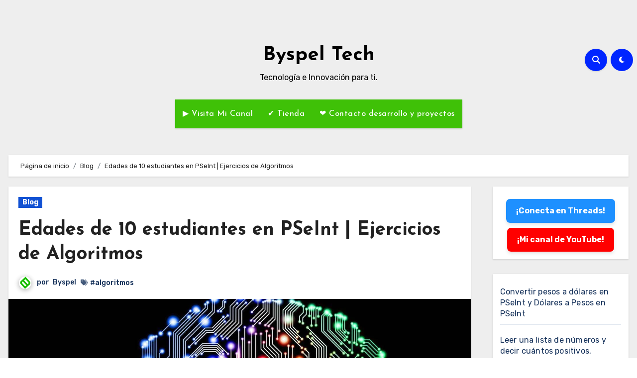

--- FILE ---
content_type: text/html; charset=UTF-8
request_url: https://byspel.com/edades-de-10-estudiantes-en-pseint-ejercicios-de-algoritmos/
body_size: 33790
content:
<!-- =========================
     Page Breadcrumb   
============================== -->
<!DOCTYPE html>
<html lang="es">
<head>
<meta charset="UTF-8">
<meta name="viewport" content="width=device-width, initial-scale=1">
<link rel="profile" href="http://gmpg.org/xfn/11">

<script async src="https://pagead2.googlesyndication.com/pagead/js/adsbygoogle.js?client=ca-pub-9534256425127976"
     crossorigin="anonymous"></script>
     
         <!-- Global site tag (gtag.js) - Google Analytics -->
<script async src="https://www.googletagmanager.com/gtag/js?id=UA-51983028-1"></script>
<script>
  window.dataLayer = window.dataLayer || [];
  function gtag(){dataLayer.push(arguments);}
  gtag('js', new Date());

  gtag('config', 'UA-51983028-1');
</script>

<!--<link rel="stylesheet" href="https://byspel.com/wp-content/themes/blogus/css/css.css">
<script src="https://byspel.com/wp-content/themes/blogus/js/js.js"></script>-->

<meta name='robots' content='index, follow, max-image-preview:large, max-snippet:-1, max-video-preview:-1' />

	<!-- This site is optimized with the Yoast SEO plugin v24.5 - https://yoast.com/wordpress/plugins/seo/ -->
	<title>▷ Edades de 10 estudiantes en PSeInt | Ejercicios de Algoritmos</title>
	<meta name="description" content="Algoritmo que permita ingresar las edades de 10 estudiantes en PSeInt ✅ mostrar cuantos estudiantes son mayores de edad. Aplicar ciclos repetitivos." />
	<link rel="canonical" href="https://byspel.com/edades-de-10-estudiantes-en-pseint-ejercicios-de-algoritmos/" />
	<meta property="og:locale" content="es_ES" />
	<meta property="og:type" content="article" />
	<meta property="og:title" content="▷ Edades de 10 estudiantes en PSeInt | Ejercicios de Algoritmos" />
	<meta property="og:description" content="Algoritmo que permita ingresar las edades de 10 estudiantes en PSeInt ✅ mostrar cuantos estudiantes son mayores de edad. Aplicar ciclos repetitivos." />
	<meta property="og:url" content="https://byspel.com/edades-de-10-estudiantes-en-pseint-ejercicios-de-algoritmos/" />
	<meta property="og:site_name" content="Byspel Tech" />
	<meta property="article:publisher" content="https://www.facebook.com/byspelco/" />
	<meta property="article:author" content="https://www.facebook.com/byspelco" />
	<meta property="article:published_time" content="2021-05-25T03:15:06+00:00" />
	<meta property="article:modified_time" content="2021-06-06T19:49:07+00:00" />
	<meta property="og:image" content="https://byspel.com/wp-content/uploads/2017/09/Algoritmos.jpg" />
	<meta property="og:image:width" content="1600" />
	<meta property="og:image:height" content="900" />
	<meta property="og:image:type" content="image/jpeg" />
	<meta name="author" content="Byspel" />
	<meta name="twitter:card" content="summary_large_image" />
	<meta name="twitter:creator" content="@byspel" />
	<meta name="twitter:site" content="@byspel" />
	<meta name="twitter:label1" content="Escrito por" />
	<meta name="twitter:data1" content="Byspel" />
	<meta name="twitter:label2" content="Tiempo de lectura" />
	<meta name="twitter:data2" content="2 minutos" />
	<script type="application/ld+json" class="yoast-schema-graph">{"@context":"https://schema.org","@graph":[{"@type":"Article","@id":"https://byspel.com/edades-de-10-estudiantes-en-pseint-ejercicios-de-algoritmos/#article","isPartOf":{"@id":"https://byspel.com/edades-de-10-estudiantes-en-pseint-ejercicios-de-algoritmos/"},"author":{"name":"Byspel","@id":"https://byspel.com/#/schema/person/cfc27271942d4370d883e1dada947f43"},"headline":"Edades de 10 estudiantes en PSeInt | Ejercicios de Algoritmos","datePublished":"2021-05-25T03:15:06+00:00","dateModified":"2021-06-06T19:49:07+00:00","mainEntityOfPage":{"@id":"https://byspel.com/edades-de-10-estudiantes-en-pseint-ejercicios-de-algoritmos/"},"wordCount":409,"commentCount":0,"publisher":{"@id":"https://byspel.com/#organization"},"image":{"@id":"https://byspel.com/edades-de-10-estudiantes-en-pseint-ejercicios-de-algoritmos/#primaryimage"},"thumbnailUrl":"https://byspel.com/wp-content/uploads/2017/09/Algoritmos.jpg","keywords":["algoritmos"],"articleSection":["Blog"],"inLanguage":"es","potentialAction":[{"@type":"CommentAction","name":"Comment","target":["https://byspel.com/edades-de-10-estudiantes-en-pseint-ejercicios-de-algoritmos/#respond"]}]},{"@type":"WebPage","@id":"https://byspel.com/edades-de-10-estudiantes-en-pseint-ejercicios-de-algoritmos/","url":"https://byspel.com/edades-de-10-estudiantes-en-pseint-ejercicios-de-algoritmos/","name":"▷ Edades de 10 estudiantes en PSeInt | Ejercicios de Algoritmos","isPartOf":{"@id":"https://byspel.com/#website"},"primaryImageOfPage":{"@id":"https://byspel.com/edades-de-10-estudiantes-en-pseint-ejercicios-de-algoritmos/#primaryimage"},"image":{"@id":"https://byspel.com/edades-de-10-estudiantes-en-pseint-ejercicios-de-algoritmos/#primaryimage"},"thumbnailUrl":"https://byspel.com/wp-content/uploads/2017/09/Algoritmos.jpg","datePublished":"2021-05-25T03:15:06+00:00","dateModified":"2021-06-06T19:49:07+00:00","description":"Algoritmo que permita ingresar las edades de 10 estudiantes en PSeInt ✅ mostrar cuantos estudiantes son mayores de edad. Aplicar ciclos repetitivos.","breadcrumb":{"@id":"https://byspel.com/edades-de-10-estudiantes-en-pseint-ejercicios-de-algoritmos/#breadcrumb"},"inLanguage":"es","potentialAction":[{"@type":"ReadAction","target":["https://byspel.com/edades-de-10-estudiantes-en-pseint-ejercicios-de-algoritmos/"]}]},{"@type":"ImageObject","inLanguage":"es","@id":"https://byspel.com/edades-de-10-estudiantes-en-pseint-ejercicios-de-algoritmos/#primaryimage","url":"https://byspel.com/wp-content/uploads/2017/09/Algoritmos.jpg","contentUrl":"https://byspel.com/wp-content/uploads/2017/09/Algoritmos.jpg","width":1600,"height":900,"caption":"Ciencia, Algoritmos"},{"@type":"BreadcrumbList","@id":"https://byspel.com/edades-de-10-estudiantes-en-pseint-ejercicios-de-algoritmos/#breadcrumb","itemListElement":[{"@type":"ListItem","position":1,"name":"Portada","item":"https://byspel.com/"},{"@type":"ListItem","position":2,"name":"Edades de 10 estudiantes en PSeInt | Ejercicios de Algoritmos"}]},{"@type":"WebSite","@id":"https://byspel.com/#website","url":"https://byspel.com/","name":"Byspel Tech","description":"Tecnología e Innovación para ti.","publisher":{"@id":"https://byspel.com/#organization"},"potentialAction":[{"@type":"SearchAction","target":{"@type":"EntryPoint","urlTemplate":"https://byspel.com/?s={search_term_string}"},"query-input":{"@type":"PropertyValueSpecification","valueRequired":true,"valueName":"search_term_string"}}],"inLanguage":"es"},{"@type":"Organization","@id":"https://byspel.com/#organization","name":"Byspel","url":"https://byspel.com/","logo":{"@type":"ImageObject","inLanguage":"es","@id":"https://byspel.com/#/schema/logo/image/","url":"http://byspel.com/wp-content/uploads/2015/10/Logo-Plus.png","contentUrl":"http://byspel.com/wp-content/uploads/2015/10/Logo-Plus.png","width":569,"height":570,"caption":"Byspel"},"image":{"@id":"https://byspel.com/#/schema/logo/image/"},"sameAs":["https://www.facebook.com/byspelco/","https://x.com/byspel","https://es.pinterest.com/byspel/","https://www.youtube.com/channel/UCavn1_GZdXbc6iyKIUpCT-A"]},{"@type":"Person","@id":"https://byspel.com/#/schema/person/cfc27271942d4370d883e1dada947f43","name":"Byspel","image":{"@type":"ImageObject","inLanguage":"es","@id":"https://byspel.com/#/schema/person/image/","url":"https://secure.gravatar.com/avatar/f27a185f4498883b1815995eee369a4d?s=96&r=g","contentUrl":"https://secure.gravatar.com/avatar/f27a185f4498883b1815995eee369a4d?s=96&r=g","caption":"Byspel"},"sameAs":["http://byspel.com","https://www.facebook.com/byspelco","https://www.instagram.com/byspel_tech/","https://x.com/byspel","https://www.youtube.com/byspel/"],"url":"https://byspel.com/author/byspel/"}]}</script>
	<!-- / Yoast SEO plugin. -->


<link rel='dns-prefetch' href='//fonts.googleapis.com' />
<link rel="alternate" type="application/rss+xml" title="Byspel Tech &raquo; Feed" href="https://byspel.com/feed/" />
<link rel="alternate" type="application/rss+xml" title="Byspel Tech &raquo; Feed de los comentarios" href="https://byspel.com/comments/feed/" />
<link rel="alternate" type="application/rss+xml" title="Byspel Tech &raquo; Comentario Edades de 10 estudiantes en PSeInt | Ejercicios de Algoritmos del feed" href="https://byspel.com/edades-de-10-estudiantes-en-pseint-ejercicios-de-algoritmos/feed/" />
<script type="text/javascript">
/* <![CDATA[ */
window._wpemojiSettings = {"baseUrl":"https:\/\/s.w.org\/images\/core\/emoji\/15.0.3\/72x72\/","ext":".png","svgUrl":"https:\/\/s.w.org\/images\/core\/emoji\/15.0.3\/svg\/","svgExt":".svg","source":{"concatemoji":"https:\/\/byspel.com\/wp-includes\/js\/wp-emoji-release.min.js?ver=6.5.3"}};
/*! This file is auto-generated */
!function(i,n){var o,s,e;function c(e){try{var t={supportTests:e,timestamp:(new Date).valueOf()};sessionStorage.setItem(o,JSON.stringify(t))}catch(e){}}function p(e,t,n){e.clearRect(0,0,e.canvas.width,e.canvas.height),e.fillText(t,0,0);var t=new Uint32Array(e.getImageData(0,0,e.canvas.width,e.canvas.height).data),r=(e.clearRect(0,0,e.canvas.width,e.canvas.height),e.fillText(n,0,0),new Uint32Array(e.getImageData(0,0,e.canvas.width,e.canvas.height).data));return t.every(function(e,t){return e===r[t]})}function u(e,t,n){switch(t){case"flag":return n(e,"\ud83c\udff3\ufe0f\u200d\u26a7\ufe0f","\ud83c\udff3\ufe0f\u200b\u26a7\ufe0f")?!1:!n(e,"\ud83c\uddfa\ud83c\uddf3","\ud83c\uddfa\u200b\ud83c\uddf3")&&!n(e,"\ud83c\udff4\udb40\udc67\udb40\udc62\udb40\udc65\udb40\udc6e\udb40\udc67\udb40\udc7f","\ud83c\udff4\u200b\udb40\udc67\u200b\udb40\udc62\u200b\udb40\udc65\u200b\udb40\udc6e\u200b\udb40\udc67\u200b\udb40\udc7f");case"emoji":return!n(e,"\ud83d\udc26\u200d\u2b1b","\ud83d\udc26\u200b\u2b1b")}return!1}function f(e,t,n){var r="undefined"!=typeof WorkerGlobalScope&&self instanceof WorkerGlobalScope?new OffscreenCanvas(300,150):i.createElement("canvas"),a=r.getContext("2d",{willReadFrequently:!0}),o=(a.textBaseline="top",a.font="600 32px Arial",{});return e.forEach(function(e){o[e]=t(a,e,n)}),o}function t(e){var t=i.createElement("script");t.src=e,t.defer=!0,i.head.appendChild(t)}"undefined"!=typeof Promise&&(o="wpEmojiSettingsSupports",s=["flag","emoji"],n.supports={everything:!0,everythingExceptFlag:!0},e=new Promise(function(e){i.addEventListener("DOMContentLoaded",e,{once:!0})}),new Promise(function(t){var n=function(){try{var e=JSON.parse(sessionStorage.getItem(o));if("object"==typeof e&&"number"==typeof e.timestamp&&(new Date).valueOf()<e.timestamp+604800&&"object"==typeof e.supportTests)return e.supportTests}catch(e){}return null}();if(!n){if("undefined"!=typeof Worker&&"undefined"!=typeof OffscreenCanvas&&"undefined"!=typeof URL&&URL.createObjectURL&&"undefined"!=typeof Blob)try{var e="postMessage("+f.toString()+"("+[JSON.stringify(s),u.toString(),p.toString()].join(",")+"));",r=new Blob([e],{type:"text/javascript"}),a=new Worker(URL.createObjectURL(r),{name:"wpTestEmojiSupports"});return void(a.onmessage=function(e){c(n=e.data),a.terminate(),t(n)})}catch(e){}c(n=f(s,u,p))}t(n)}).then(function(e){for(var t in e)n.supports[t]=e[t],n.supports.everything=n.supports.everything&&n.supports[t],"flag"!==t&&(n.supports.everythingExceptFlag=n.supports.everythingExceptFlag&&n.supports[t]);n.supports.everythingExceptFlag=n.supports.everythingExceptFlag&&!n.supports.flag,n.DOMReady=!1,n.readyCallback=function(){n.DOMReady=!0}}).then(function(){return e}).then(function(){var e;n.supports.everything||(n.readyCallback(),(e=n.source||{}).concatemoji?t(e.concatemoji):e.wpemoji&&e.twemoji&&(t(e.twemoji),t(e.wpemoji)))}))}((window,document),window._wpemojiSettings);
/* ]]> */
</script>

<link rel='stylesheet' id='easymega-css' href='https://byspel.com/wp-content/plugins/easymega/assets/css/style.css?ver=1745886581' type='text/css' media='all' />
<style id='easymega-inline-css' type='text/css'>
.easymega-wp-desktop #easymega-wp-page .easymega-wp .mega-item .mega-content li.mega-content-li { margin-top: 0px; }
</style>
<style id='wp-emoji-styles-inline-css' type='text/css'>

	img.wp-smiley, img.emoji {
		display: inline !important;
		border: none !important;
		box-shadow: none !important;
		height: 1em !important;
		width: 1em !important;
		margin: 0 0.07em !important;
		vertical-align: -0.1em !important;
		background: none !important;
		padding: 0 !important;
	}
</style>
<link rel='stylesheet' id='wp-block-library-css' href='https://byspel.com/wp-includes/css/dist/block-library/style.min.css?ver=6.5.3' type='text/css' media='all' />
<style id='classic-theme-styles-inline-css' type='text/css'>
/*! This file is auto-generated */
.wp-block-button__link{color:#fff;background-color:#32373c;border-radius:9999px;box-shadow:none;text-decoration:none;padding:calc(.667em + 2px) calc(1.333em + 2px);font-size:1.125em}.wp-block-file__button{background:#32373c;color:#fff;text-decoration:none}
</style>
<style id='global-styles-inline-css' type='text/css'>
body{--wp--preset--color--black: #000000;--wp--preset--color--cyan-bluish-gray: #abb8c3;--wp--preset--color--white: #ffffff;--wp--preset--color--pale-pink: #f78da7;--wp--preset--color--vivid-red: #cf2e2e;--wp--preset--color--luminous-vivid-orange: #ff6900;--wp--preset--color--luminous-vivid-amber: #fcb900;--wp--preset--color--light-green-cyan: #7bdcb5;--wp--preset--color--vivid-green-cyan: #00d084;--wp--preset--color--pale-cyan-blue: #8ed1fc;--wp--preset--color--vivid-cyan-blue: #0693e3;--wp--preset--color--vivid-purple: #9b51e0;--wp--preset--gradient--vivid-cyan-blue-to-vivid-purple: linear-gradient(135deg,rgba(6,147,227,1) 0%,rgb(155,81,224) 100%);--wp--preset--gradient--light-green-cyan-to-vivid-green-cyan: linear-gradient(135deg,rgb(122,220,180) 0%,rgb(0,208,130) 100%);--wp--preset--gradient--luminous-vivid-amber-to-luminous-vivid-orange: linear-gradient(135deg,rgba(252,185,0,1) 0%,rgba(255,105,0,1) 100%);--wp--preset--gradient--luminous-vivid-orange-to-vivid-red: linear-gradient(135deg,rgba(255,105,0,1) 0%,rgb(207,46,46) 100%);--wp--preset--gradient--very-light-gray-to-cyan-bluish-gray: linear-gradient(135deg,rgb(238,238,238) 0%,rgb(169,184,195) 100%);--wp--preset--gradient--cool-to-warm-spectrum: linear-gradient(135deg,rgb(74,234,220) 0%,rgb(151,120,209) 20%,rgb(207,42,186) 40%,rgb(238,44,130) 60%,rgb(251,105,98) 80%,rgb(254,248,76) 100%);--wp--preset--gradient--blush-light-purple: linear-gradient(135deg,rgb(255,206,236) 0%,rgb(152,150,240) 100%);--wp--preset--gradient--blush-bordeaux: linear-gradient(135deg,rgb(254,205,165) 0%,rgb(254,45,45) 50%,rgb(107,0,62) 100%);--wp--preset--gradient--luminous-dusk: linear-gradient(135deg,rgb(255,203,112) 0%,rgb(199,81,192) 50%,rgb(65,88,208) 100%);--wp--preset--gradient--pale-ocean: linear-gradient(135deg,rgb(255,245,203) 0%,rgb(182,227,212) 50%,rgb(51,167,181) 100%);--wp--preset--gradient--electric-grass: linear-gradient(135deg,rgb(202,248,128) 0%,rgb(113,206,126) 100%);--wp--preset--gradient--midnight: linear-gradient(135deg,rgb(2,3,129) 0%,rgb(40,116,252) 100%);--wp--preset--font-size--small: 13px;--wp--preset--font-size--medium: 20px;--wp--preset--font-size--large: 36px;--wp--preset--font-size--x-large: 42px;--wp--preset--spacing--20: 0.44rem;--wp--preset--spacing--30: 0.67rem;--wp--preset--spacing--40: 1rem;--wp--preset--spacing--50: 1.5rem;--wp--preset--spacing--60: 2.25rem;--wp--preset--spacing--70: 3.38rem;--wp--preset--spacing--80: 5.06rem;--wp--preset--shadow--natural: 6px 6px 9px rgba(0, 0, 0, 0.2);--wp--preset--shadow--deep: 12px 12px 50px rgba(0, 0, 0, 0.4);--wp--preset--shadow--sharp: 6px 6px 0px rgba(0, 0, 0, 0.2);--wp--preset--shadow--outlined: 6px 6px 0px -3px rgba(255, 255, 255, 1), 6px 6px rgba(0, 0, 0, 1);--wp--preset--shadow--crisp: 6px 6px 0px rgba(0, 0, 0, 1);}:where(.is-layout-flex){gap: 0.5em;}:where(.is-layout-grid){gap: 0.5em;}body .is-layout-flex{display: flex;}body .is-layout-flex{flex-wrap: wrap;align-items: center;}body .is-layout-flex > *{margin: 0;}body .is-layout-grid{display: grid;}body .is-layout-grid > *{margin: 0;}:where(.wp-block-columns.is-layout-flex){gap: 2em;}:where(.wp-block-columns.is-layout-grid){gap: 2em;}:where(.wp-block-post-template.is-layout-flex){gap: 1.25em;}:where(.wp-block-post-template.is-layout-grid){gap: 1.25em;}.has-black-color{color: var(--wp--preset--color--black) !important;}.has-cyan-bluish-gray-color{color: var(--wp--preset--color--cyan-bluish-gray) !important;}.has-white-color{color: var(--wp--preset--color--white) !important;}.has-pale-pink-color{color: var(--wp--preset--color--pale-pink) !important;}.has-vivid-red-color{color: var(--wp--preset--color--vivid-red) !important;}.has-luminous-vivid-orange-color{color: var(--wp--preset--color--luminous-vivid-orange) !important;}.has-luminous-vivid-amber-color{color: var(--wp--preset--color--luminous-vivid-amber) !important;}.has-light-green-cyan-color{color: var(--wp--preset--color--light-green-cyan) !important;}.has-vivid-green-cyan-color{color: var(--wp--preset--color--vivid-green-cyan) !important;}.has-pale-cyan-blue-color{color: var(--wp--preset--color--pale-cyan-blue) !important;}.has-vivid-cyan-blue-color{color: var(--wp--preset--color--vivid-cyan-blue) !important;}.has-vivid-purple-color{color: var(--wp--preset--color--vivid-purple) !important;}.has-black-background-color{background-color: var(--wp--preset--color--black) !important;}.has-cyan-bluish-gray-background-color{background-color: var(--wp--preset--color--cyan-bluish-gray) !important;}.has-white-background-color{background-color: var(--wp--preset--color--white) !important;}.has-pale-pink-background-color{background-color: var(--wp--preset--color--pale-pink) !important;}.has-vivid-red-background-color{background-color: var(--wp--preset--color--vivid-red) !important;}.has-luminous-vivid-orange-background-color{background-color: var(--wp--preset--color--luminous-vivid-orange) !important;}.has-luminous-vivid-amber-background-color{background-color: var(--wp--preset--color--luminous-vivid-amber) !important;}.has-light-green-cyan-background-color{background-color: var(--wp--preset--color--light-green-cyan) !important;}.has-vivid-green-cyan-background-color{background-color: var(--wp--preset--color--vivid-green-cyan) !important;}.has-pale-cyan-blue-background-color{background-color: var(--wp--preset--color--pale-cyan-blue) !important;}.has-vivid-cyan-blue-background-color{background-color: var(--wp--preset--color--vivid-cyan-blue) !important;}.has-vivid-purple-background-color{background-color: var(--wp--preset--color--vivid-purple) !important;}.has-black-border-color{border-color: var(--wp--preset--color--black) !important;}.has-cyan-bluish-gray-border-color{border-color: var(--wp--preset--color--cyan-bluish-gray) !important;}.has-white-border-color{border-color: var(--wp--preset--color--white) !important;}.has-pale-pink-border-color{border-color: var(--wp--preset--color--pale-pink) !important;}.has-vivid-red-border-color{border-color: var(--wp--preset--color--vivid-red) !important;}.has-luminous-vivid-orange-border-color{border-color: var(--wp--preset--color--luminous-vivid-orange) !important;}.has-luminous-vivid-amber-border-color{border-color: var(--wp--preset--color--luminous-vivid-amber) !important;}.has-light-green-cyan-border-color{border-color: var(--wp--preset--color--light-green-cyan) !important;}.has-vivid-green-cyan-border-color{border-color: var(--wp--preset--color--vivid-green-cyan) !important;}.has-pale-cyan-blue-border-color{border-color: var(--wp--preset--color--pale-cyan-blue) !important;}.has-vivid-cyan-blue-border-color{border-color: var(--wp--preset--color--vivid-cyan-blue) !important;}.has-vivid-purple-border-color{border-color: var(--wp--preset--color--vivid-purple) !important;}.has-vivid-cyan-blue-to-vivid-purple-gradient-background{background: var(--wp--preset--gradient--vivid-cyan-blue-to-vivid-purple) !important;}.has-light-green-cyan-to-vivid-green-cyan-gradient-background{background: var(--wp--preset--gradient--light-green-cyan-to-vivid-green-cyan) !important;}.has-luminous-vivid-amber-to-luminous-vivid-orange-gradient-background{background: var(--wp--preset--gradient--luminous-vivid-amber-to-luminous-vivid-orange) !important;}.has-luminous-vivid-orange-to-vivid-red-gradient-background{background: var(--wp--preset--gradient--luminous-vivid-orange-to-vivid-red) !important;}.has-very-light-gray-to-cyan-bluish-gray-gradient-background{background: var(--wp--preset--gradient--very-light-gray-to-cyan-bluish-gray) !important;}.has-cool-to-warm-spectrum-gradient-background{background: var(--wp--preset--gradient--cool-to-warm-spectrum) !important;}.has-blush-light-purple-gradient-background{background: var(--wp--preset--gradient--blush-light-purple) !important;}.has-blush-bordeaux-gradient-background{background: var(--wp--preset--gradient--blush-bordeaux) !important;}.has-luminous-dusk-gradient-background{background: var(--wp--preset--gradient--luminous-dusk) !important;}.has-pale-ocean-gradient-background{background: var(--wp--preset--gradient--pale-ocean) !important;}.has-electric-grass-gradient-background{background: var(--wp--preset--gradient--electric-grass) !important;}.has-midnight-gradient-background{background: var(--wp--preset--gradient--midnight) !important;}.has-small-font-size{font-size: var(--wp--preset--font-size--small) !important;}.has-medium-font-size{font-size: var(--wp--preset--font-size--medium) !important;}.has-large-font-size{font-size: var(--wp--preset--font-size--large) !important;}.has-x-large-font-size{font-size: var(--wp--preset--font-size--x-large) !important;}
.wp-block-navigation a:where(:not(.wp-element-button)){color: inherit;}
:where(.wp-block-post-template.is-layout-flex){gap: 1.25em;}:where(.wp-block-post-template.is-layout-grid){gap: 1.25em;}
:where(.wp-block-columns.is-layout-flex){gap: 2em;}:where(.wp-block-columns.is-layout-grid){gap: 2em;}
.wp-block-pullquote{font-size: 1.5em;line-height: 1.6;}
</style>
<link rel='stylesheet' id='cntctfrm_form_style-css' href='https://byspel.com/wp-content/plugins/contact-form-plugin/css/form_style.css?ver=4.3.6' type='text/css' media='all' />
<link rel='stylesheet' id='cookie-law-info-css' href='https://byspel.com/wp-content/plugins/cookie-law-info/legacy/public/css/cookie-law-info-public.css?ver=3.3.9.1' type='text/css' media='all' />
<link rel='stylesheet' id='cookie-law-info-gdpr-css' href='https://byspel.com/wp-content/plugins/cookie-law-info/legacy/public/css/cookie-law-info-gdpr.css?ver=3.3.9.1' type='text/css' media='all' />
<link rel='stylesheet' id='blogus-fonts-css' href='//fonts.googleapis.com/css?family=Rubik%3A400%2C500%2C700%7CJosefin+Sans%3A400%2C500%2C700%26display%3Dswap&#038;subset=latin%2Clatin-ext' type='text/css' media='all' />
<link rel='stylesheet' id='blogus-google-fonts-css' href='//fonts.googleapis.com/css?family=ABeeZee%7CAbel%7CAbril+Fatface%7CAclonica%7CAcme%7CActor%7CAdamina%7CAdvent+Pro%7CAguafina+Script%7CAkronim%7CAladin%7CAldrich%7CAlef%7CAlegreya%7CAlegreya+SC%7CAlegreya+Sans%7CAlegreya+Sans+SC%7CAlex+Brush%7CAlfa+Slab+One%7CAlice%7CAlike%7CAlike+Angular%7CAllan%7CAllerta%7CAllerta+Stencil%7CAllura%7CAlmendra%7CAlmendra+Display%7CAlmendra+SC%7CAmarante%7CAmaranth%7CAmatic+SC%7CAmatica+SC%7CAmethysta%7CAmiko%7CAmiri%7CAmita%7CAnaheim%7CAndada%7CAndika%7CAngkor%7CAnnie+Use+Your+Telescope%7CAnonymous+Pro%7CAntic%7CAntic+Didone%7CAntic+Slab%7CAnton%7CArapey%7CArbutus%7CArbutus+Slab%7CArchitects+Daughter%7CArchivo+Black%7CArchivo+Narrow%7CAref+Ruqaa%7CArima+Madurai%7CArimo%7CArizonia%7CArmata%7CArtifika%7CArvo%7CArya%7CAsap%7CAsar%7CAsset%7CAssistant%7CAstloch%7CAsul%7CAthiti%7CAtma%7CAtomic+Age%7CAubrey%7CAudiowide%7CAutour+One%7CAverage%7CAverage+Sans%7CAveria+Gruesa+Libre%7CAveria+Libre%7CAveria+Sans+Libre%7CAveria+Serif+Libre%7CBad+Script%7CBaloo%7CBaloo+Bhai%7CBaloo+Da%7CBaloo+Thambi%7CBalthazar%7CBangers%7CBasic%7CBattambang%7CBaumans%7CBayon%7CBelgrano%7CBelleza%7CBenchNine%7CBentham%7CBerkshire+Swash%7CBevan%7CBigelow+Rules%7CBigshot+One%7CBilbo%7CBilbo+Swash+Caps%7CBioRhyme%7CBioRhyme+Expanded%7CBiryani%7CBitter%7CBlack+Ops+One%7CBokor%7CBonbon%7CBoogaloo%7CBowlby+One%7CBowlby+One+SC%7CBrawler%7CBree+Serif%7CBubblegum+Sans%7CBubbler+One%7CBuda%7CBuenard%7CBungee%7CBungee+Hairline%7CBungee+Inline%7CBungee+Outline%7CBungee+Shade%7CButcherman%7CButterfly+Kids%7CCabin%7CCabin+Condensed%7CCabin+Sketch%7CCaesar+Dressing%7CCagliostro%7CCairo%7CCalligraffitti%7CCambay%7CCambo%7CCandal%7CCantarell%7CCantata+One%7CCantora+One%7CCapriola%7CCardo%7CCarme%7CCarrois+Gothic%7CCarrois+Gothic+SC%7CCarter+One%7CCatamaran%7CCaudex%7CCaveat%7CCaveat+Brush%7CCedarville+Cursive%7CCeviche+One%7CChanga%7CChanga+One%7CChango%7CChathura%7CChau+Philomene+One%7CChela+One%7CChelsea+Market%7CChenla%7CCherry+Cream+Soda%7CCherry+Swash%7CChewy%7CChicle%7CChivo%7CChonburi%7CCinzel%7CCinzel+Decorative%7CClicker+Script%7CCoda%7CCoda+Caption%7CCodystar%7CCoiny%7CCombo%7CComfortaa%7CComing+Soon%7CConcert+One%7CCondiment%7CContent%7CContrail+One%7CConvergence%7CCookie%7CCopse%7CCorben%7CCormorant%7CCormorant+Garamond%7CCormorant+Infant%7CCormorant+SC%7CCormorant+Unicase%7CCormorant+Upright%7CCourgette%7CCousine%7CCoustard%7CCovered+By+Your+Grace%7CCrafty+Girls%7CCreepster%7CCrete+Round%7CCrimson+Text%7CCroissant+One%7CCrushed%7CCuprum%7CCutive%7CCutive+Mono%7CDamion%7CDancing+Script%7CDangrek%7CDavid+Libre%7CDawning+of+a+New+Day%7CDays+One%7CDekko%7CDelius%7CDelius+Swash+Caps%7CDelius+Unicase%7CDella+Respira%7CDenk+One%7CDevonshire%7CDhurjati%7CDidact+Gothic%7CDiplomata%7CDiplomata+SC%7CDomine%7CDonegal+One%7CDoppio+One%7CDorsa%7CDosis%7CDr+Sugiyama%7CDroid+Sans%7CDroid+Sans+Mono%7CDroid+Serif%7CDuru+Sans%7CDynalight%7CEB+Garamond%7CEagle+Lake%7CEater%7CEconomica%7CEczar%7CEk+Mukta%7CEl+Messiri%7CElectrolize%7CElsie%7CElsie+Swash+Caps%7CEmblema+One%7CEmilys+Candy%7CEngagement%7CEnglebert%7CEnriqueta%7CErica+One%7CEsteban%7CEuphoria+Script%7CEwert%7CExo%7CExo+2%7CExpletus+Sans%7CFanwood+Text%7CFarsan%7CFascinate%7CFascinate+Inline%7CFaster+One%7CFasthand%7CFauna+One%7CFederant%7CFedero%7CFelipa%7CFenix%7CFinger+Paint%7CFira+Mono%7CFira+Sans%7CFjalla+One%7CFjord+One%7CFlamenco%7CFlavors%7CFondamento%7CFontdiner+Swanky%7CForum%7CFrancois+One%7CFrank+Ruhl+Libre%7CFreckle+Face%7CFredericka+the+Great%7CFredoka+One%7CFreehand%7CFresca%7CFrijole%7CFruktur%7CFugaz+One%7CGFS+Didot%7CGFS+Neohellenic%7CGabriela%7CGafata%7CGalada%7CGaldeano%7CGalindo%7CGentium+Basic%7CGentium+Book+Basic%7CGeo%7CGeostar%7CGeostar+Fill%7CGermania+One%7CGidugu%7CGilda+Display%7CGive+You+Glory%7CGlass+Antiqua%7CGlegoo%7CGloria+Hallelujah%7CGoblin+One%7CGochi+Hand%7CGorditas%7CGoudy+Bookletter+1911%7CGraduate%7CGrand+Hotel%7CGravitas+One%7CGreat+Vibes%7CGriffy%7CGruppo%7CGudea%7CGurajada%7CHabibi%7CHalant%7CHammersmith+One%7CHanalei%7CHanalei+Fill%7CHandlee%7CHanuman%7CHappy+Monkey%7CHarmattan%7CHeadland+One%7CHeebo%7CHenny+Penny%7CHerr+Von+Muellerhoff%7CHind%7CHind+Guntur%7CHind+Madurai%7CHind+Siliguri%7CHind+Vadodara%7CHoltwood+One+SC%7CHomemade+Apple%7CHomenaje%7CIM+Fell+DW+Pica%7CIM+Fell+DW+Pica+SC%7CIM+Fell+Double+Pica%7CIM+Fell+Double+Pica+SC%7CIM+Fell+English%7CIM+Fell+English+SC%7CIM+Fell+French+Canon%7CIM+Fell+French+Canon+SC%7CIM+Fell+Great+Primer%7CIM+Fell+Great+Primer+SC%7CIceberg%7CIceland%7CImprima%7CInconsolata%7CInder%7CIndie+Flower%7CInika%7CInknut+Antiqua%7CIrish+Grover%7CIstok+Web%7CItaliana%7CItalianno%7CItim%7CJacques+Francois%7CJacques+Francois+Shadow%7CJaldi%7CJim+Nightshade%7CJockey+One%7CJolly+Lodger%7CJomhuria%7CJosefin+Sans%7CJosefin+Slab%7CJoti+One%7CJudson%7CJulee%7CJulius+Sans+One%7CJunge%7CJura%7CJust+Another+Hand%7CJust+Me+Again+Down+Here%7CKadwa%7CKalam%7CKameron%7CKanit%7CKantumruy%7CKarla%7CKarma%7CKatibeh%7CKaushan+Script%7CKavivanar%7CKavoon%7CKdam+Thmor%7CKeania+One%7CKelly+Slab%7CKenia%7CKhand%7CKhmer%7CKhula%7CKite+One%7CKnewave%7CKotta+One%7CKoulen%7CKranky%7CKreon%7CKristi%7CKrona+One%7CKumar+One%7CKumar+One+Outline%7CKurale%7CLa+Belle+Aurore%7CLaila%7CLakki+Reddy%7CLalezar%7CLancelot%7CLateef%7CLato%7CLeague+Script%7CLeckerli+One%7CLedger%7CLekton%7CLemon%7CLemonada%7CLibre+Baskerville%7CLibre+Franklin%7CLife+Savers%7CLilita+One%7CLily+Script+One%7CLimelight%7CLinden+Hill%7CLobster%7CLobster+Two%7CLondrina+Outline%7CLondrina+Shadow%7CLondrina+Sketch%7CLondrina+Solid%7CLora%7CLove+Ya+Like+A+Sister%7CLoved+by+the+King%7CLovers+Quarrel%7CLuckiest+Guy%7CLusitana%7CLustria%7CMacondo%7CMacondo+Swash+Caps%7CMada%7CMagra%7CMaiden+Orange%7CMaitree%7CMako%7CMallanna%7CMandali%7CMarcellus%7CMarcellus+SC%7CMarck+Script%7CMargarine%7CMarko+One%7CMarmelad%7CMartel%7CMartel+Sans%7CMarvel%7CMate%7CMate+SC%7CMaven+Pro%7CMcLaren%7CMeddon%7CMedievalSharp%7CMedula+One%7CMeera+Inimai%7CMegrim%7CMeie+Script%7CMerienda%7CMerienda+One%7CMerriweather%7CMerriweather+Sans%7CMetal%7CMetal+Mania%7CMetamorphous%7CMetrophobic%7CMichroma%7CMilonga%7CMiltonian%7CMiltonian+Tattoo%7CMiniver%7CMiriam+Libre%7CMirza%7CMiss+Fajardose%7CMitr%7CModak%7CModern+Antiqua%7CMogra%7CMolengo%7CMolle%7CMonda%7CMonofett%7CMonoton%7CMonsieur+La+Doulaise%7CMontaga%7CMontez%7CMontserrat%7CMontserrat+Alternates%7CMontserrat+Subrayada%7CMoul%7CMoulpali%7CMountains+of+Christmas%7CMouse+Memoirs%7CMr+Bedfort%7CMr+Dafoe%7CMr+De+Haviland%7CMrs+Saint+Delafield%7CMrs+Sheppards%7CMukta+Vaani%7CMuli%7CMystery+Quest%7CNTR%7CNeucha%7CNeuton%7CNew+Rocker%7CNews+Cycle%7CNiconne%7CNixie+One%7CNobile%7CNokora%7CNorican%7CNosifer%7CNothing+You+Could+Do%7CNoticia+Text%7CNoto+Sans%7CNoto+Serif%7CNova+Cut%7CNova+Flat%7CNova+Mono%7CNova+Oval%7CNova+Round%7CNova+Script%7CNova+Slim%7CNova+Square%7CNumans%7CNunito%7COdor+Mean+Chey%7COffside%7COld+Standard+TT%7COldenburg%7COleo+Script%7COleo+Script+Swash+Caps%7COpen+Sans%7COpen+Sans+Condensed%7COranienbaum%7COrbitron%7COregano%7COrienta%7COriginal+Surfer%7COswald%7COver+the+Rainbow%7COverlock%7COverlock+SC%7COvo%7COxygen%7COxygen+Mono%7CPT+Mono%7CPT+Sans%7CPT+Sans+Caption%7CPT+Sans+Narrow%7CPT+Serif%7CPT+Serif+Caption%7CPacifico%7CPalanquin%7CPalanquin+Dark%7CPaprika%7CParisienne%7CPassero+One%7CPassion+One%7CPathway+Gothic+One%7CPatrick+Hand%7CPatrick+Hand+SC%7CPattaya%7CPatua+One%7CPavanam%7CPaytone+One%7CPeddana%7CPeralta%7CPermanent+Marker%7CPetit+Formal+Script%7CPetrona%7CPhilosopher%7CPiedra%7CPinyon+Script%7CPirata+One%7CPlaster%7CPlay%7CPlayball%7CPlayfair+Display%7CPlayfair+Display+SC%7CPodkova%7CPoiret+One%7CPoller+One%7CPoly%7CPompiere%7CPontano+Sans%7CPoppins%7CPort+Lligat+Sans%7CPort+Lligat+Slab%7CPragati+Narrow%7CPrata%7CPreahvihear%7CPress+Start+2P%7CPridi%7CPrincess+Sofia%7CProciono%7CPrompt%7CProsto+One%7CProza+Libre%7CPuritan%7CPurple+Purse%7CQuando%7CQuantico%7CQuattrocento%7CQuattrocento+Sans%7CQuestrial%7CQuicksand%7CQuintessential%7CQwigley%7CRacing+Sans+One%7CRadley%7CRajdhani%7CRakkas%7CRaleway%7CRaleway+Dots%7CRamabhadra%7CRamaraja%7CRambla%7CRammetto+One%7CRanchers%7CRancho%7CRanga%7CRasa%7CRationale%7CRavi+Prakash%7CRedressed%7CReem+Kufi%7CReenie+Beanie%7CRevalia%7CRhodium+Libre%7CRibeye%7CRibeye+Marrow%7CRighteous%7CRisque%7CRoboto%7CRoboto+Condensed%7CRoboto+Mono%7CRoboto+Slab%7CRochester%7CRock+Salt%7CRokkitt%7CRomanesco%7CRopa+Sans%7CRosario%7CRosarivo%7CRouge+Script%7CRozha+One%7CRubik%7CRubik+Mono+One%7CRubik+One%7CRuda%7CRufina%7CRuge+Boogie%7CRuluko%7CRum+Raisin%7CRuslan+Display%7CRusso+One%7CRuthie%7CRye%7CSacramento%7CSahitya%7CSail%7CSalsa%7CSanchez%7CSancreek%7CSansita+One%7CSarala%7CSarina%7CSarpanch%7CSatisfy%7CScada%7CScheherazade%7CSchoolbell%7CScope+One%7CSeaweed+Script%7CSecular+One%7CSevillana%7CSeymour+One%7CShadows+Into+Light%7CShadows+Into+Light+Two%7CShanti%7CShare%7CShare+Tech%7CShare+Tech+Mono%7CShojumaru%7CShort+Stack%7CShrikhand%7CSiemreap%7CSigmar+One%7CSignika%7CSignika+Negative%7CSimonetta%7CSintony%7CSirin+Stencil%7CSix+Caps%7CSkranji%7CSlabo+13px%7CSlabo+27px%7CSlackey%7CSmokum%7CSmythe%7CSniglet%7CSnippet%7CSnowburst+One%7CSofadi+One%7CSofia%7CSonsie+One%7CSorts+Mill+Goudy%7CSource+Code+Pro%7CSource+Sans+Pro%7CSource+Serif+Pro%7CSpace+Mono%7CSpecial+Elite%7CSpicy+Rice%7CSpinnaker%7CSpirax%7CSquada+One%7CSree+Krushnadevaraya%7CSriracha%7CStalemate%7CStalinist+One%7CStardos+Stencil%7CStint+Ultra+Condensed%7CStint+Ultra+Expanded%7CStoke%7CStrait%7CSue+Ellen+Francisco%7CSuez+One%7CSumana%7CSunshiney%7CSupermercado+One%7CSura%7CSuranna%7CSuravaram%7CSuwannaphum%7CSwanky+and+Moo+Moo%7CSyncopate%7CTangerine%7CTaprom%7CTauri%7CTaviraj%7CTeko%7CTelex%7CTenali+Ramakrishna%7CTenor+Sans%7CText+Me+One%7CThe+Girl+Next+Door%7CTienne%7CTillana%7CTimmana%7CTinos%7CTitan+One%7CTitillium+Web%7CTrade+Winds%7CTrirong%7CTrocchi%7CTrochut%7CTrykker%7CTulpen+One%7CUbuntu%7CUbuntu+Condensed%7CUbuntu+Mono%7CUltra%7CUncial+Antiqua%7CUnderdog%7CUnica+One%7CUnifrakturCook%7CUnifrakturMaguntia%7CUnkempt%7CUnlock%7CUnna%7CVT323%7CVampiro+One%7CVarela%7CVarela+Round%7CVast+Shadow%7CVesper+Libre%7CVibur%7CVidaloka%7CViga%7CVoces%7CVolkhov%7CVollkorn%7CVoltaire%7CWaiting+for+the+Sunrise%7CWallpoet%7CWalter+Turncoat%7CWarnes%7CWellfleet%7CWendy+One%7CWire+One%7CWork+Sans%7CYanone+Kaffeesatz%7CYantramanav%7CYatra+One%7CYellowtail%7CYeseva+One%7CYesteryear%7CYrsa%7CZeyada&#038;subset=latin%2Clatin-ext' type='text/css' media='all' />
<link rel='stylesheet' id='bootstrap-css' href='https://byspel.com/wp-content/themes/blogus/css/bootstrap.css?ver=6.5.3' type='text/css' media='all' />
<link rel='stylesheet' id='blogus-style-css' href='https://byspel.com/wp-content/themes/blogus/style.css?ver=6.5.3' type='text/css' media='all' />
<link rel='stylesheet' id='blogus-default-css' href='https://byspel.com/wp-content/themes/blogus/css/colors/default.css?ver=6.5.3' type='text/css' media='all' />
<link rel='stylesheet' id='all-css-css' href='https://byspel.com/wp-content/themes/blogus/css/all.css?ver=6.5.3' type='text/css' media='all' />
<link rel='stylesheet' id='dark-css' href='https://byspel.com/wp-content/themes/blogus/css/colors/dark.css?ver=6.5.3' type='text/css' media='all' />
<link rel='stylesheet' id='swiper-bundle-css-css' href='https://byspel.com/wp-content/themes/blogus/css/swiper-bundle.css?ver=6.5.3' type='text/css' media='all' />
<link rel='stylesheet' id='smartmenus-css' href='https://byspel.com/wp-content/themes/blogus/css/jquery.smartmenus.bootstrap.css?ver=6.5.3' type='text/css' media='all' />
<link rel='stylesheet' id='animate-css' href='https://byspel.com/wp-content/themes/blogus/css/animate.css?ver=6.5.3' type='text/css' media='all' />
<link rel='stylesheet' id='blogus-custom-css-css' href='https://byspel.com/wp-content/themes/blogus/inc/ansar/customize/css/customizer.css?ver=1.0' type='text/css' media='all' />
<script type="text/javascript" src="https://byspel.com/wp-includes/js/jquery/jquery.min.js?ver=3.7.1" id="jquery-core-js"></script>
<script type="text/javascript" src="https://byspel.com/wp-includes/js/jquery/jquery-migrate.min.js?ver=3.4.1" id="jquery-migrate-js"></script>
<script type="text/javascript" id="cookie-law-info-js-extra">
/* <![CDATA[ */
var Cli_Data = {"nn_cookie_ids":[],"cookielist":[],"non_necessary_cookies":[],"ccpaEnabled":"","ccpaRegionBased":"","ccpaBarEnabled":"","strictlyEnabled":["necessary","obligatoire"],"ccpaType":"gdpr","js_blocking":"1","custom_integration":"","triggerDomRefresh":"","secure_cookies":""};
var cli_cookiebar_settings = {"animate_speed_hide":"500","animate_speed_show":"500","background":"#FFF","border":"#b1a6a6c2","border_on":"","button_1_button_colour":"#61a229","button_1_button_hover":"#4e8221","button_1_link_colour":"#fff","button_1_as_button":"1","button_1_new_win":"","button_2_button_colour":"#333","button_2_button_hover":"#292929","button_2_link_colour":"#444","button_2_as_button":"","button_2_hidebar":"","button_3_button_colour":"#3566bb","button_3_button_hover":"#2a5296","button_3_link_colour":"#fff","button_3_as_button":"1","button_3_new_win":"","button_4_button_colour":"#000","button_4_button_hover":"#000000","button_4_link_colour":"#333333","button_4_as_button":"","button_7_button_colour":"#61a229","button_7_button_hover":"#4e8221","button_7_link_colour":"#fff","button_7_as_button":"1","button_7_new_win":"","font_family":"inherit","header_fix":"","notify_animate_hide":"1","notify_animate_show":"","notify_div_id":"#cookie-law-info-bar","notify_position_horizontal":"right","notify_position_vertical":"bottom","scroll_close":"","scroll_close_reload":"","accept_close_reload":"","reject_close_reload":"","showagain_tab":"","showagain_background":"#fff","showagain_border":"#000","showagain_div_id":"#cookie-law-info-again","showagain_x_position":"100px","text":"#333333","show_once_yn":"","show_once":"10000","logging_on":"","as_popup":"","popup_overlay":"1","bar_heading_text":"","cookie_bar_as":"banner","popup_showagain_position":"bottom-right","widget_position":"left"};
var log_object = {"ajax_url":"https:\/\/byspel.com\/wp-admin\/admin-ajax.php"};
/* ]]> */
</script>
<script type="text/javascript" src="https://byspel.com/wp-content/plugins/cookie-law-info/legacy/public/js/cookie-law-info-public.js?ver=3.3.9.1" id="cookie-law-info-js"></script>
<script type="text/javascript" src="https://byspel.com/wp-content/themes/blogus/js/navigation.js?ver=6.5.3" id="blogus-navigation-js"></script>
<script type="text/javascript" src="https://byspel.com/wp-content/themes/blogus/js/bootstrap.js?ver=6.5.3" id="blogus_bootstrap_script-js"></script>
<script type="text/javascript" src="https://byspel.com/wp-content/themes/blogus/js/swiper-bundle.js?ver=6.5.3" id="swiper-bundle-js"></script>
<script type="text/javascript" src="https://byspel.com/wp-content/themes/blogus/js/main.js?ver=6.5.3" id="blogus_main-js-js"></script>
<script type="text/javascript" src="https://byspel.com/wp-content/themes/blogus/js/sticksy.min.js?ver=6.5.3" id="sticksy-js-js"></script>
<script type="text/javascript" src="https://byspel.com/wp-content/themes/blogus/js/jquery.smartmenus.js?ver=6.5.3" id="smartmenus-js-js"></script>
<script type="text/javascript" src="https://byspel.com/wp-content/themes/blogus/js/jquery.smartmenus.bootstrap.js?ver=6.5.3" id="bootstrap-smartmenus-js-js"></script>
<script type="text/javascript" src="https://byspel.com/wp-content/themes/blogus/js/jquery.cookie.min.js?ver=6.5.3" id="jquery-cookie-js"></script>
<link rel="https://api.w.org/" href="https://byspel.com/wp-json/" /><link rel="alternate" type="application/json" href="https://byspel.com/wp-json/wp/v2/posts/9240" /><link rel="EditURI" type="application/rsd+xml" title="RSD" href="https://byspel.com/xmlrpc.php?rsd" />
<meta name="generator" content="WordPress 6.5.3" />
<link rel='shortlink' href='https://byspel.com/?p=9240' />
<link rel="alternate" type="application/json+oembed" href="https://byspel.com/wp-json/oembed/1.0/embed?url=https%3A%2F%2Fbyspel.com%2Fedades-de-10-estudiantes-en-pseint-ejercicios-de-algoritmos%2F" />
<link rel="alternate" type="text/xml+oembed" href="https://byspel.com/wp-json/oembed/1.0/embed?url=https%3A%2F%2Fbyspel.com%2Fedades-de-10-estudiantes-en-pseint-ejercicios-de-algoritmos%2F&#038;format=xml" />
<link rel="pingback" href="https://byspel.com/xmlrpc.php"><style>
  .bs-blog-post p:nth-of-type(1)::first-letter {
    display: none;
}
</style>
<style type="text/css" id="custom-background-css">
    :root {
        --wrap-color: #eee    }
</style>
    <style type="text/css">
            .site-title a,
        .site-description {
            color: #000000;
        }

        .site-branding-text .site-title a {
                font-size: 40px;
            }

            @media only screen and (max-width: 640px) {
                .site-branding-text .site-title a {
                    font-size: 26px;

                }
            }

            @media only screen and (max-width: 375px) {
                .site-branding-text .site-title a {
                    font-size: 26px;

                }
            }

        </style>
    <link rel="icon" href="https://byspel.com/wp-content/uploads/2023/06/cropped-android-chrome-512x512-1-32x32.png" sizes="32x32" />
<link rel="icon" href="https://byspel.com/wp-content/uploads/2023/06/cropped-android-chrome-512x512-1-192x192.png" sizes="192x192" />
<link rel="apple-touch-icon" href="https://byspel.com/wp-content/uploads/2023/06/cropped-android-chrome-512x512-1-180x180.png" />
<meta name="msapplication-TileImage" content="https://byspel.com/wp-content/uploads/2023/06/cropped-android-chrome-512x512-1-270x270.png" />
		<style type="text/css" id="wp-custom-css">
			.threads-follow-button {
  text-align: center;
  margin: 10px 0;
}

.threads-follow-button a {
  display: inline-block;
  padding: 10px 20px;
  background-color: #1e90ff;
  color: white;
  font-size: 16px;
  font-weight: bold;
  text-decoration: none;
  border-radius: 8px;
  box-shadow: 0 4px 6px rgba(0, 0, 0, 0.1);
  transition: background-color 0.3s ease, transform 0.2s ease;
}

.threads-follow-button a:hover {
  background-color: #0d6efd;
  transform: scale(1.05);
}

.threads-follow-button a:active {
  background-color: #084298;
  transform: scale(0.98);
}
.youtube-follow-button {
  text-align: center;
  margin: 10px 0;
}

.youtube-follow-button a {
  display: inline-block;
  padding: 10px 20px;
  background-color: #FF0000; /* Color de YouTube */
  color: white;
  font-size: 16px;
  font-weight: bold;
  text-decoration: none;
  border-radius: 8px;
  box-shadow: 0 4px 6px rgba(0, 0, 0, 0.1);
  transition: background-color 0.3s ease, transform 0.2s ease;
}

.youtube-follow-button a:hover {
  background-color: #cc0000; /* Tonalidad más oscura para hover */
  transform: scale(1.05);
}

.youtube-follow-button a:active {
  background-color: #990000; /* Tonalidad aún más oscura para active */
  transform: scale(0.98);
}


 		</style>
		</head>
<body class="post-template-default single single-post postid-9240 single-format-standard wp-embed-responsive  ta-hide-date-author-in-list defaultcolor" >
<div id="page" class="site">
<a class="skip-link screen-reader-text" href="#content">
Ir al contenido</a>
    
<!--wrapper-->
<div class="wrapper" id="custom-background-css">
        <!--==================== TOP BAR ====================-->
        <!--header-->
    <header class="bs-default">
      <div class="clearfix"></div>
      <!-- Main Menu Area-->
      <div class="bs-header-main d-none d-lg-block" style="background-image: url('');">
        <div class="inner">
          <div class="container">
            <div class="row align-items-center">
              <div class="col-md-3 left-nav">
                              </div>
              <div class="navbar-header col-md-6">
                  <!-- Display the Custom Logo -->
                  <div class="site-logo">
                                        </div>
                  <div class="site-branding-text  ">
                                          <p class="site-title"> <a href="https://byspel.com/" rel="home">Byspel Tech</a></p>
                                          <p class="site-description">Tecnología e Innovación para ti.</p>
                  </div>
              </div>     
              <div class="col-md-3">
                <div class="info-right right-nav d-flex align-items-center justify-content-center justify-content-md-end">
                             <a class="msearch ml-auto"  data-bs-target="#exampleModal"  href="#" data-bs-toggle="modal">
                <i class="fa fa-search"></i>
            </a> 
                  
            <label class="switch" for="switch">
                <input type="checkbox" name="theme" id="switch" class="defaultcolor" data-skin-mode="defaultcolor">
                <span class="slider"></span>
            </label>
                      
                </div>
              </div>
            </div>
          </div>
        </div>
      </div>
      <!-- /Main Menu Area-->
      <div class="bs-menu-full">
        <nav class="navbar navbar-expand-lg navbar-wp">
          <div class="container"> 
            <!-- Mobile Header -->
            <div class="m-header align-items-center">
                <!-- navbar-toggle -->
                <button class="navbar-toggler x collapsed" type="button" data-bs-toggle="collapse"
                  data-bs-target="#navbar-wp" aria-controls="navbar-wp" aria-expanded="false"
                  aria-label="Alternar navegación"> 
                    <span class="icon-bar"></span>
                    <span class="icon-bar"></span>
                    <span class="icon-bar"></span>
                </button>
                <div class="navbar-header">
                  <!-- Display the Custom Logo -->
                  <div class="site-logo">
                                        </div>
                  <div class="site-branding-text  ">
                    <div class="site-title"><a href="https://byspel.com/" rel="home">Byspel Tech</a></div>
                    <p class="site-description">Tecnología e Innovación para ti.</p>
                  </div>
                </div>
                <div class="right-nav"> 
                  <!-- /navbar-toggle -->
                                      <a class="msearch ml-auto" href="#" data-bs-target="#exampleModal" data-bs-toggle="modal"> <i class="fa fa-search"></i> </a>
                                  </div>
            </div>
            <!-- /Mobile Header -->
            <!-- Navigation -->
              <div class="collapse navbar-collapse" id="navbar-wp">
                <ul id="menu-tematicas" class="nav navbar-nav mx-auto "><li id="menu-item-10383" class="menu-item menu-item-type-custom menu-item-object-custom menu-item-10383"><a class="nav-link" title="▶ Visita Mi Canal" href="https://www.youtube.com/@Byspel/videos">▶ Visita Mi Canal</a></li>
<li id="menu-item-8300" class="menu-item menu-item-type-custom menu-item-object-custom menu-item-8300"><a class="nav-link" title="✔ Tienda" href="https://shop.byspel.com">✔ Tienda</a></li>
<li id="menu-item-12927" class="menu-item menu-item-type-post_type menu-item-object-page menu-item-12927"><a class="nav-link" title="❤ Contacto desarrollo y proyectos" href="https://byspel.com/contacto/">❤ Contacto desarrollo y proyectos</a></li>
</ul>              </div>
            <!-- /Navigation -->
          </div>
        </nav>
      </div>
      <!--/main Menu Area-->
    </header>
    <!--/header-->
    <!--mainfeatured start-->
    <div class="mainfeatured mb-4">
        <!--container-->
        <div class="container">
            <!--row-->
            <div class="row">              
                  
            </div><!--/row-->
        </div><!--/container-->
    </div>
    <!--mainfeatured end-->
      
    
    <!-- Pop UP Nuevo vídeo 
 <div class="popup" id="popup">
        <div class="popup-content">
            <span class="close-btn" id="close-btn">&times;</span>
            <p><b>¡Escucha mi PODCAST!</b>, Historias de Programación.</p>
            <iframe width="560" height="300" src="https://www.youtube.com/embed/M5use3udpEM?si=JSZnddc1ySmJ20PP" title="YouTube video player" frameborder="0" allow="accelerometer; autoplay; clipboard-write; encrypted-media; gyroscope; picture-in-picture; web-share" referrerpolicy="strict-origin-when-cross-origin" allowfullscreen></iframe>
            
            
        </div>
    </div>-->
<main id="content" class="single-class">
  <div class="container"> 
    <!--row-->
    <div class="row">
      <!--==================== breadcrumb section ====================-->
            <div class="bs-breadcrumb-section">
                <div class="overlay">
                    <div class="container">
                        <div class="row">
                            <nav aria-label="breadcrumb">
                                <ol class="breadcrumb">
                                    <div role="navigation" aria-label="Ruta de navegación" class="breadcrumb-trail breadcrumbs" itemprop="breadcrumb"><ul class="breadcrumb trail-items" itemscope itemtype="http://schema.org/BreadcrumbList"><meta name="numberOfItems" content="3" /><meta name="itemListOrder" content="Ascending" /><li itemprop="itemListElement breadcrumb-item" itemscope itemtype="http://schema.org/ListItem" class="trail-item breadcrumb-item  trail-begin"><a href="https://byspel.com/" rel="home" itemprop="item"><span itemprop="name">Página de inicio</span></a><meta itemprop="position" content="1" /></li><li itemprop="itemListElement breadcrumb-item" itemscope itemtype="http://schema.org/ListItem" class="trail-item breadcrumb-item "><a href="https://byspel.com/category/blog-articulos-diversos/" itemprop="item"><span itemprop="name">Blog</span></a><meta itemprop="position" content="2" /></li><li itemprop="itemListElement breadcrumb-item" itemscope itemtype="http://schema.org/ListItem" class="trail-item breadcrumb-item  trail-end"><span itemprop="name"><span itemprop="name">Edades de 10 estudiantes en PSeInt | Ejercicios de Algoritmos</span></span><meta itemprop="position" content="3" /></li></ul></div> 
                                </ol>
                            </nav>
                        </div>
                    </div>
                </div>
            </div>
     
        <div class="col-lg-9">
                            <div class="bs-blog-post single"> 
                <div class="bs-header">
                                <div class="bs-blog-category">
            <a class="blogus-categories category-color-1" href="https://byspel.com/category/blog-articulos-diversos/" alt="Ver todas las entradas en Blog"> 
                                 Blog
                                </a>        </div>
                            <h1 class="title"> 
                        <a href="https://byspel.com/edades-de-10-estudiantes-en-pseint-ejercicios-de-algoritmos/" title="Enlace permanente a: Edades de 10 estudiantes en PSeInt | Ejercicios de Algoritmos">
                            Edades de 10 estudiantes en PSeInt | Ejercicios de Algoritmos                        </a>
                    </h1>

                    <div class="bs-info-author-block">
                        <div class="bs-blog-meta mb-0"> 
                                                            <span class="bs-author">
                                    <a class="auth" href="https://byspel.com/author/byspel/">
                                        <img alt='' src='https://secure.gravatar.com/avatar/f27a185f4498883b1815995eee369a4d?s=150&#038;r=g' srcset='https://secure.gravatar.com/avatar/f27a185f4498883b1815995eee369a4d?s=300&#038;r=g 2x' class='avatar avatar-150 photo' height='150' width='150' decoding='async'/>                                    </a> 
                                    por                                    <a class="ms-1" href="https://byspel.com/author/byspel/">
                                        Byspel                                    </a>
                                </span>
                                                        <span class="blogus-tags tag-links">
                            <a href="https://byspel.com/tag/algoritmos/">#algoritmos</a>                            </span>
                                                    </div>
                    </div>
                </div>
                <div class="bs-blog-thumb"><img width="1600" height="900" src="https://byspel.com/wp-content/uploads/2017/09/Algoritmos.jpg" class="img-fluid wp-post-image" alt="Ciencia, Algoritmos" decoding="async" fetchpriority="high" srcset="https://byspel.com/wp-content/uploads/2017/09/Algoritmos.jpg 1600w, https://byspel.com/wp-content/uploads/2017/09/Algoritmos-300x169.jpg 300w, https://byspel.com/wp-content/uploads/2017/09/Algoritmos-768x432.jpg 768w, https://byspel.com/wp-content/uploads/2017/09/Algoritmos-1024x576.jpg 1024w" sizes="(max-width: 1600px) 100vw, 1600px" /></div>                <article class="small single">
                    <div class='code-block code-block-1' style='margin: 8px 0; clear: both;'>
<ins class="adsbygoogle" style="display: block;" data-ad-client="ca-pub-9534256425127976" data-ad-slot="7525835602" data-ad-format="auto" data-full-width-responsive="true" data-adsbygoogle-status="done" data-ad-status="filled"><div id="aswift_1_host" style="border: none; height: 280px; width: 349px; margin: 0px; padding: 0px; position: relative; visibility: visible; background-color: transparent; display: inline-block; overflow: visible;"><iframe id="aswift_1" name="aswift_1" browsingtopics="true" style="left:0;position:absolute;top:0;border:0;width:349px;height:280px;" sandbox="allow-forms allow-popups allow-popups-to-escape-sandbox allow-same-origin allow-scripts allow-top-navigation-by-user-activation" width="349" height="280" frameborder="0" marginwidth="0" marginheight="0" vspace="0" hspace="0" allowtransparency="true" scrolling="no" allow="attribution-reporting; run-ad-auction" src="https://googleads.g.doubleclick.net/pagead/ads?client=ca-pub-9534256425127976&amp;output=html&amp;h=280&amp;slotname=7525835602&amp;adk=3462563036&amp;adf=643009903&amp;pi=t.ma~as.7525835602&amp;w=349&amp;abgtt=6&amp;fwrn=4&amp;fwrnh=100&amp;lmt=1736651126&amp;rafmt=1&amp;format=349x280&amp;url=https%3A%2F%2Fbyspel.com%2F&amp;fwr=0&amp;fwrattr=true&amp;rpe=1&amp;resp_fmts=3&amp;wgl=1&amp;uach=[base64]&amp;dt=1736651126122&amp;bpp=15&amp;bdt=639&amp;idt=15&amp;shv=r20250108&amp;mjsv=m202501030301&amp;ptt=9&amp;saldr=aa&amp;abxe=1&amp;cookie=ID%3Defbf418bd2634fbb%3AT%3D1710300042%3ART%3D1736650826%3AS%3DALNI_MbEutZtvCvVxQge-p_4iZQH1V0ahg&amp;gpic=UID%3D00000dd20cb2e3e8%3AT%3D1710300042%3ART%3D1736650826%3AS%3DALNI_MbjRZ2BkJp_oYg9r76N2Sb_W9OhMQ&amp;eo_id_str=ID%3D61952089342debc5%3AT%3D1722611197%3ART%3D1736650826%3AS%3DAA-AfjZ6-FeHIb4vKNOEvXfE6KKH&amp;prev_fmts=0x0&amp;nras=1&amp;correlator=2086357387287&amp;frm=20&amp;pv=1&amp;u_tz=-300&amp;u_his=23&amp;u_h=768&amp;u_w=1366&amp;u_ah=720&amp;u_aw=1366&amp;u_cd=24&amp;u_sd=1&amp;dmc=8&amp;adx=941&amp;ady=360&amp;biw=1358&amp;bih=633&amp;scr_x=0&amp;scr_y=0&amp;eid=42533202%2C95333412%2C95344787%2C95349404%2C31089638%2C95347433%2C95348347&amp;oid=2&amp;pvsid=113810567195352&amp;tmod=1905505903&amp;uas=0&amp;nvt=1&amp;ref=https%3A%2F%2Fbyspel.com%2Fguia-facil-sobre-como-poner-una-imagen-de-fondo-en-html%2F&amp;fc=1920&amp;brdim=0%2C0%2C0%2C0%2C1366%2C0%2C1366%2C720%2C1366%2C633&amp;vis=1&amp;rsz=%7C%7CoEe%7C&amp;abl=CS&amp;pfx=0&amp;fu=128&amp;bc=31&amp;bz=1&amp;td=1&amp;tdf=0&amp;psd=W251bGwsbnVsbCwibGFiZWxfb25seV81IiwxXQ..&amp;nt=1&amp;ifi=2&amp;uci=a!2&amp;fsb=1&amp;dtd=30" data-google-container-id="a!2" tabindex="0" title="Advertisement" aria-label="Advertisement" data-load-complete="true" data-google-query-id="CNmdus2Z74oDFQEsRAgdIiIhAA"></iframe></div></ins></div>
<p>Para este artículo, <strong>utilizaremos un ciclo para</strong>, que nos servirá en este caso, para solicitar las edades de 10 estudiantes en <strong><a href="http://www.youtube.com/c/Byspel?sub_confirmation=1" target="_blank" rel="noopener">PSeInt</a></strong>; este tipo de ejercicios, abarca la comprensión de <strong>ciclos repetitivos</strong>, <strong>variables de control</strong>, <strong>condicionales</strong> dentro de un <strong>ciclo</strong> e impresión de resultados, presta atención hasta el final y podrás comprender en forma sencilla este ejercicio.</p>
<h3><strong>Ingresar edades de 10 estudiantes en PSeInt | Ejercicios de Algoritmos</strong></h3>
<blockquote><p><span class="style-scope yt-formatted-string" dir="auto"><strong>Caso a resolver:</strong> Desarrollar un <strong>algoritmo</strong> que permita ingresar las <strong>edades de 10 estudiantes</strong>. El algoritmo</span> <span class="style-scope yt-formatted-string" dir="auto">deberá mostrar cuantos estudiantes son mayores de edad. <strong>Aplicar técnica de ciclos </strong></span> <span class="style-scope yt-formatted-string" dir="auto"><strong>repetitivos</strong>.</span></p></blockquote>
<p>Para abarcar este ejercicio, y garantizar su comprensión, detallamos las tres partes de este:</p>
<h4><strong>Datos de entrada</strong></h4>
<ul>
<li>Edades de cada uno de los estudiantes (10).</li>
</ul>
<h4><strong>Procesos</strong></h4>
<ul>
<li>Utilizar un ciclo para pedir 10 edades de estudiantes.</li>
<li>Comprobar si es mayor de edad cada estudiante.</li>
<li>Sumar «1», cada vez que encontramos un estudiante mayor de edad.</li>
</ul>
<h4><strong>Salidas</strong></h4>
<ul>
<li>Mostrar la cantidad de estudiantes mayores de edad.</li>
</ul>
<h3><strong>Algoritmo para determinar Edades de 10 estudiantes en PSeInt &#8211; Paso a paso</strong></h3>
<p><iframe title="YouTube video player" src="//www.youtube.com/embed/JJiTj6qXWwE" width="560" height="315" frameborder="0" allowfullscreen="allowfullscreen"></iframe></p>
<p>&nbsp;</p><div class='code-block code-block-2' style='margin: 8px 0; clear: both;'>
<blockquote style="border-left: 4px solid #0073e6; padding: 10px; background-color: #ffe8cc;">
    <strong>
        <a href="https://shop.byspel.com/" target="_blank" rel="noopener" style="text-decoration: none; color: #0073e6;">
            🌟 ¡Visita Nuestra Tienda para Programadores! 🌟
        </a>
    </strong>
    <p style="margin: 10px 0 0; font-size: 1.1em; color: #333;">
        Descubre <a href="https://shop.byspel.com/" target="_blank" rel="noopener" style="text-decoration: underline; color: #0073e6;">Códigos Fuente</a>, 
        <a href="https://shop.byspel.com/" target="_blank" rel="noopener" style="text-decoration: underline; color: #0073e6;">Cursos</a>, Software, Computadoras, 
        Accesorios y Regalos Exclusivos. ¡Todo lo que necesitas para llevar tu programación al siguiente nivel!
    </p>
</blockquote>
</div>

<h4><b>Análisis</b><strong> del algoritmo</strong></h4>
<p>En el algoritmo anterior, observamos la aplicación de un ciclo repetitivo <strong>«for»</strong>; para solicitar las edades de los <strong>10 estudiantes</strong>, para cada repetición del ciclo, la edad es comprobada; si es mayor o igual a 18, en caso de que esto sea verdadero para la edad ingresada, a la <strong>variable</strong> «mayores», le sumamos «1», para <strong>contabilizar</strong> cada estudiante mayor de edad.</p>
<p>Al finalizar el ciclo, se procede a mostrar el mensaje mediante el comando «<strong>Escribir</strong>«.</p>
<blockquote><p>Aquí observamos lo <strong>importante</strong> que es utilizar un ciclo repetitivo; y todas las líneas de algoritmo que nos <strong>ahorra</strong> implementarlos.</p></blockquote>
<p>De no usar un ciclo para este ejercicio, nos hubiera tocado, escribir el código para cada uno de los estudiantes, para ingresar su edad; para posteriormente, hacer un condicional por cada uno de los estudiantes, <em>¿algo tedioso no?</em>.</p>
<h4><strong>Salidas del algoritmo</strong></h4>
<p>Al ejecutar este algoritmo, tendríamos como salida:</p>
<pre>*** Ejecución Iniciada. ***
Ingres la edad del estudiante 1
&gt; 15
Ingres la edad del estudiante 2
&gt; 20
Ingres la edad del estudiante 3
&gt; 30
Ingres la edad del estudiante 4
&gt; 5
Ingres la edad del estudiante 5
&gt; 8
Ingres la edad del estudiante 6
&gt; 9
Ingres la edad del estudiante 7
&gt; 14
Ingres la edad del estudiante 8
&gt; 18
Ingres la edad del estudiante 9
&gt; 19
Ingres la edad del estudiante 10
&gt; 23
La cantidad de estudiantes mayores de edad son: 5
*** Ejecución Finalizada. ***</pre>
<h4 style="text-align: center;"><strong>Si deseas aprender más acerca de ciclos repetitivos, te recomiendo estos dos artículos, donde podrás ampliar tus conocimientos acerca de esta estructura.</strong></h4>
<ul>
<li>
<h4><span style="color: #379422;"><strong><a style="color: #379422;" href="https://byspel.com/cuando-usar-ciclos-repetitivos-programacion/" target="_blank" rel="noopener">¿Cuándo utilizar ciclos repetitivos en algoritmos y programación?</a></strong></span></h4>
</li>
<li>
<h4><span style="color: #379422;"><strong><a style="color: #379422;" href="https://byspel.com/ciclo-mientras-que-algoritmos/" target="_blank" rel="noopener">Ciclo Mientras en Algoritmos con PSeInt.</a></strong></span></h4>
</li>
<li>
<h4><span style="color: #379422;"><a style="color: #379422;" href="https://byspel.com/funcion-para-en-algoritmos/" target="_blank" rel="noopener"><strong>Ciclo Para en  Algoritmos con PSeInt.</strong></a></span></h4>
</li>
</ul>
<blockquote>
<h4><img decoding="async" class="emoji" role="img" draggable="false" src="https://s.w.org/images/core/emoji/13.0.1/svg/1f49a.svg" alt="💚" /> Recuerda que si deseas<strong> aprender más de algoritmos</strong>, puedes acceder al <a href="https://www.youtube.com/watch?v=4qOPfTY_UCg&amp;list=PLAlpGdBI2ecdyhN_8PrrPPTRHOnun5-By" target="_blank" rel="noopener"><strong>curso gratuito</strong></a> de  <a href="https://byspel.com/tag/algoritmos/" target="_blank" rel="noopener"><strong>PSeInt</strong></a>, donde te explicaré <strong>paso a paso</strong> ejercicios prácticos, para tus tareas.</h4>
<h4><a href="https://www.youtube.com/watch?v=4qOPfTY_UCg&amp;list=PLAlpGdBI2ecdyhN_8PrrPPTRHOnun5-By" target="_blank" rel="noopener"><strong><img decoding="async" class="emoji" role="img" draggable="false" src="https://s.w.org/images/core/emoji/13.0.1/svg/1f449.svg" alt="👉" /><span style="color: #379422;"> INGRESA AQUÍ.</span></strong></a></h4>
</blockquote>
<p>&nbsp;</p>
<p>&nbsp;</p>
<div class='code-block code-block-7' style='margin: 8px 0; clear: both;'>
<ins class="adsbygoogle"
     style="display:block; text-align:center;"
     data-ad-layout="in-article"
     data-ad-format="fluid"
     data-ad-client="ca-pub-9534256425127976"
     data-ad-slot="6713584178"></ins>
<script>
     (adsbygoogle = window.adsbygoogle || []).push({});
</script></div>
<!-- CONTENT END 1 -->
        <script>
        function pinIt()
        {
            var e = document.createElement('script');
            e.setAttribute('type','text/javascript');
            e.setAttribute('charset','UTF-8');
            e.setAttribute('src','https://assets.pinterest.com/js/pinmarklet.js?r='+Math.random()*99999999);
            document.body.appendChild(e);
        }
        </script>

        <div class="post-share">
            <div class="post-share-icons cf"> 
                                    <a class="facebook" href="https://www.facebook.com/sharer.php?u=https://byspel.com/edades-de-10-estudiantes-en-pseint-ejercicios-de-algoritmos/" class="link " target="_blank" >
                        <i class="fab fa-facebook"></i>
                    </a>
                                    <a class="x-twitter" href="http://twitter.com/share?url=https://byspel.com/edades-de-10-estudiantes-en-pseint-ejercicios-de-algoritmos/&#038;text=Edades%20de%2010%20estudiantes%20en%20PSeInt%20%7C%20Ejercicios%20de%20Algoritmos" class="link " target="_blank">
                        <i class="fa-brands fa-x-twitter"></i>
                    </a>
                                    <a class="envelope" href="mailto:?subject=Edades%20de%2010%20estudiantes%20en%20PSeInt%20|%20Ejercicios%20de%20Algoritmos&#038;body=https://byspel.com/edades-de-10-estudiantes-en-pseint-ejercicios-de-algoritmos/" class="link " target="_blank" >
                        <i class="fas fa-envelope-open"></i>
                    </a>
                                    <a class="linkedin" href="https://www.linkedin.com/sharing/share-offsite/?url=https://byspel.com/edades-de-10-estudiantes-en-pseint-ejercicios-de-algoritmos/&#038;title=Edades%20de%2010%20estudiantes%20en%20PSeInt%20%7C%20Ejercicios%20de%20Algoritmos" class="link " target="_blank" >
                        <i class="fab fa-linkedin"></i>
                    </a>
                                    <a href="javascript:pinIt();" class="pinterest">
                        <i class="fab fa-pinterest"></i>
                    </a>
                                    <a class="telegram" href="https://t.me/share/url?url=https://byspel.com/edades-de-10-estudiantes-en-pseint-ejercicios-de-algoritmos/&#038;title=Edades%20de%2010%20estudiantes%20en%20PSeInt%20%7C%20Ejercicios%20de%20Algoritmos" target="_blank" >
                        <i class="fab fa-telegram"></i>
                    </a>
                                    <a class="whatsapp" href="https://api.whatsapp.com/send?text=https://byspel.com/edades-de-10-estudiantes-en-pseint-ejercicios-de-algoritmos/&#038;title=Edades%20de%2010%20estudiantes%20en%20PSeInt%20%7C%20Ejercicios%20de%20Algoritmos" target="_blank" >
                        <i class="fab fa-whatsapp"></i>
                    </a>
                                    <a class="reddit" href="https://www.reddit.com/submit?url=https://byspel.com/edades-de-10-estudiantes-en-pseint-ejercicios-de-algoritmos/&#038;title=Edades%20de%2010%20estudiantes%20en%20PSeInt%20%7C%20Ejercicios%20de%20Algoritmos" target="_blank" >
                        <i class="fab fa-reddit"></i>
                    </a>
                                <a class="print-r" href="javascript:window.print()"> <i class="fas fa-print"></i></a>
            </div>
        </div>
                        <div class="clearfix mb-3"></div>
                    
	<nav class="navigation post-navigation" aria-label="Entradas">
		<h2 class="screen-reader-text">Navegación de entradas</h2>
		<div class="nav-links"><div class="nav-previous"><a href="https://byspel.com/porcentaje-de-estudiantes-varones-y-mujeres-en-pseint/" rel="prev"><div class="fas fa-angle-double-left"></div><span> Porcentaje de ESTUDIANTES varones y mujeres en PSeInt</span></a></div><div class="nav-next"><a href="https://byspel.com/sumar-n-numeros-ingresados-en-pseint-suma-con-bucle-mientras/" rel="next"><span>Sumar N números ingresados en PSeInt | Suma con BUCLE Mientras </span><div class="fas fa-angle-double-right"></div></a></div></div>
	</nav>                </article>
            </div>
                    <div class="py-4 px-3 mb-4 bs-card-box bs-single-related">
                <!--Start bs-realated-slider -->
                <div class="bs-widget-title  mb-3 relat-cls">
                    <!-- bs-sec-title -->
                                        <h4 class="title">Entradas relacionadas</h4>
                </div>
                <!-- // bs-sec-title -->
                <div class="related-post">
                    <div class="row">
                        <!-- featured_post -->
                                                    <!-- blog -->
                            <div class="col-md-4">
                                <div class="bs-blog-post three md back-img bshre mb-md-0" >
                                <a class="link-div" href="https://byspel.com/top-5-erps-open-source-para-pequenas-empresas/"></a>
                                    <div class="inner">
                                                    <div class="bs-blog-category">
            <a class="blogus-categories category-color-1" href="https://byspel.com/category/blog-articulos-diversos/" alt="Ver todas las entradas en Blog"> 
                                 Blog
                                </a>        </div>
                                                <h4 class="title sm mb-0">
                                            <a href="https://byspel.com/top-5-erps-open-source-para-pequenas-empresas/" title="Permalink to: Top 5 ERPs Open Source para Pequeñas Empresas">
                                                Top 5 ERPs Open Source para Pequeñas Empresas                                            </a>
                                        </h4> 
                                        <div class="bs-blog-meta">
                                                                                    </div>
                                    </div>
                                </div>
                            </div>
                            <!-- blog -->
                                                        <!-- blog -->
                            <div class="col-md-4">
                                <div class="bs-blog-post three md back-img bshre mb-md-0" >
                                <a class="link-div" href="https://byspel.com/la-inteligencia-artificial-general-agi/"></a>
                                    <div class="inner">
                                                    <div class="bs-blog-category">
            <a class="blogus-categories category-color-1" href="https://byspel.com/category/blog-articulos-diversos/" alt="Ver todas las entradas en Blog"> 
                                 Blog
                                </a>        </div>
                                                <h4 class="title sm mb-0">
                                            <a href="https://byspel.com/la-inteligencia-artificial-general-agi/" title="Permalink to: La Inteligencia Artificial General (AGI): El Futuro de la Máquina que Piensa como un Humano">
                                                La Inteligencia Artificial General (AGI): El Futuro de la Máquina que Piensa como un Humano                                            </a>
                                        </h4> 
                                        <div class="bs-blog-meta">
                                                                                    </div>
                                    </div>
                                </div>
                            </div>
                            <!-- blog -->
                                                        <!-- blog -->
                            <div class="col-md-4">
                                <div class="bs-blog-post three md back-img bshre mb-md-0"  style="background-image: url('https://byspel.com/wp-content/uploads/2024/12/turned-on-gray-laptop-computer-scaled.jpg');" >
                                <a class="link-div" href="https://byspel.com/deepseek-la-inteligencia-artificial-que-esta-redefiniendo-la-tecnologia-global/"></a>
                                    <div class="inner">
                                                    <div class="bs-blog-category">
            <a class="blogus-categories category-color-1" href="https://byspel.com/category/blog-articulos-diversos/" alt="Ver todas las entradas en Blog"> 
                                 Blog
                                </a>        </div>
                                                <h4 class="title sm mb-0">
                                            <a href="https://byspel.com/deepseek-la-inteligencia-artificial-que-esta-redefiniendo-la-tecnologia-global/" title="Permalink to: DeepSeek: La Inteligencia Artificial que está Redefiniendo la Tecnología Global 🚀| Comparaciones y Aplicaciones Prácticas">
                                                DeepSeek: La Inteligencia Artificial que está Redefiniendo la Tecnología Global 🚀| Comparaciones y Aplicaciones Prácticas                                            </a>
                                        </h4> 
                                        <div class="bs-blog-meta">
                                                                                    </div>
                                    </div>
                                </div>
                            </div>
                            <!-- blog -->
                                                </div>
                </div>
            </div>
        <!--End mg-realated-slider -->
        <div id="comments" class="comments-area bs-card-box p-4">
		<div id="respond" class="comment-respond">
		<h3 id="reply-title" class="comment-reply-title">Deja una respuesta <small><a rel="nofollow" id="cancel-comment-reply-link" href="/edades-de-10-estudiantes-en-pseint-ejercicios-de-algoritmos/#respond" style="display:none;">Cancelar la respuesta</a></small></h3><form action="https://byspel.com/wp-comments-post.php" method="post" id="commentform" class="comment-form" novalidate><p class="comment-notes"><span id="email-notes">Tu dirección de correo electrónico no será publicada.</span> <span class="required-field-message">Los campos obligatorios están marcados con <span class="required">*</span></span></p><p class="comment-form-comment"><label for="comment">Comentario <span class="required">*</span></label> <textarea id="comment" name="comment" cols="45" rows="8" maxlength="65525" required></textarea></p><p class="comment-form-author"><label for="author">Nombre <span class="required">*</span></label> <input id="author" name="author" type="text" value="" size="30" maxlength="245" autocomplete="name" required /></p>
<p class="comment-form-email"><label for="email">Correo electrónico <span class="required">*</span></label> <input id="email" name="email" type="email" value="" size="30" maxlength="100" aria-describedby="email-notes" autocomplete="email" required /></p>
<p class="comment-form-url"><label for="url">Web</label> <input id="url" name="url" type="url" value="" size="30" maxlength="200" autocomplete="url" /></p>
<p class="comment-form-cookies-consent"><input id="wp-comment-cookies-consent" name="wp-comment-cookies-consent" type="checkbox" value="yes" /> <label for="wp-comment-cookies-consent">Guarda mi nombre, correo electrónico y web en este navegador para la próxima vez que comente.</label></p>
<p class="comment-form-captcha">
            <label><b>Captcha </b><span class="required">*</span></label>
            <div style="clear:both;"></div><div style="clear:both;"></div><img src="[data-uri]" width="100"><label>Escriba el texto mostrado arriba:</label>
            <input id="captcha_code" name="captcha_code" size="15" type="text" />
            <div style="clear:both;"></div>
            </p><p class="form-submit"><input name="submit" type="submit" id="submit" class="submit" value="Publicar el comentario" /> <input type='hidden' name='comment_post_ID' value='9240' id='comment_post_ID' />
<input type='hidden' name='comment_parent' id='comment_parent' value='0' />
</p></form>	</div><!-- #respond -->
	</div><!-- #comments -->        </div>
        <aside class="col-lg-3">
                
<div id="sidebar-right" class="bs-sidebar ">
	<!-- -->
	
<div id="block-8" class="bs-widget widget_block">

<div class="threads-follow-button">
  <a href="https://www.threads.net/@byspel_tech" target="_blank" rel="noopener noreferrer">
    ¡Conecta en Threads!
  </a>
</div>

<div class="youtube-follow-button">
  <a href="https://www.youtube.com/channel/UCavn1_GZdXbc6iyKIUpCT-A?sub_confirmation=1" 
     target="_blank" 
     rel="noopener noreferrer">
    ¡Mi canal de YouTube!
  </a>
</div>

</div>

	
<div id="block-8" class="bs-widget widget_block">
    <ul class="related-posts-list">
                <li class="related-post-item"><a class="related-post-link" href="https://byspel.com/convertir-pesos-a-dolares-en-pseint-y-dolares-a-pesos-en-pseint/" rel="bookmark">Convertir pesos a dólares en PSeInt y Dólares a Pesos en PSeInt</a></li>
                    <li class="related-post-item"><a class="related-post-link" href="https://byspel.com/lista-de-numeros-y-decir-cuantos-positivos-negativos-y-neutros-en-pseint/" rel="bookmark">Leer una lista de números y decir cuántos positivos, negativos y neutros PSeInt</a></li>
                    <li class="related-post-item"><a class="related-post-link" href="https://byspel.com/algoritmo-en-pseudocodigo-para-convertir-una-cantidad-de-pesos-a-dolares/" rel="bookmark">ALGORITMO en PSEUDOCÓDIGO para CONVERTIR una cantidad de PESOS a DÓLARES</a></li>
                    <li class="related-post-item"><a class="related-post-link" href="https://byspel.com/algoritmo-que-calcula-el-area-de-un-triangulo/" rel="bookmark">Algoritmo que calcula el área de un triángulo en PSeInt (Ejercicios sencillos)</a></li>
                    <li class="related-post-item"><a class="related-post-link" href="https://byspel.com/algoritmos-caracteristicas-variables-operadores-y-tipos/" rel="bookmark">Algoritmos: Características, Variables, Operadores y Tipos</a></li>
                    <li class="related-post-item"><a class="related-post-link" href="https://byspel.com/por-que-consideras-importante-aprender-a-programar/" rel="bookmark">POR QUE consideras IMPORTANTE APRENDER a PROGRAMAR</a></li>
                    <li class="related-post-item"><a class="related-post-link" href="https://byspel.com/algoritmo-triangulo-isosceles-escaleno-equilatero/" rel="bookmark">Algoritmo Triángulo Isósceles Escaleno y Equilátero Ejercicio validación</a></li>
                    <li class="related-post-item"><a class="related-post-link" href="https://byspel.com/como-usar-el-condicional-si-en-programacion/" rel="bookmark">Cómo Usar el Condicional &#8216;Si&#8217; en Programación</a></li>
                    <li class="related-post-item"><a class="related-post-link" href="https://byspel.com/sumar-los-primeros-100-numeros-en-pseint/" rel="bookmark">Sumar los primeros 100 números en PSeInt | Números del 1 al 100 PSeInt</a></li>
                    <li class="related-post-item"><a class="related-post-link" href="https://byspel.com/etapas-de-la-vida-en-pseint-algoritmo-para-saber-etapas-de-la-vida/" rel="bookmark">Etapas de la vida en PSeInt | Algoritmo para saber etapas de la vida</a></li>
            </ul>
</div>
		
		
		<div id="block-categories" class="bs-widget widget_block">
    <ul class="categories-list">
        	<li class="cat-item cat-item-128"><a href="https://byspel.com/category/net/">.NET</a>
</li>
	<li class="cat-item cat-item-4"><a href="https://byspel.com/category/java/">Java</a>
</li>
	<li class="cat-item cat-item-22"><a href="https://byspel.com/category/javascript/">JavaScript</a>
</li>
	<li class="cat-item cat-item-275"><a href="https://byspel.com/category/laravel/">Laravel</a>
</li>
	<li class="cat-item cat-item-45"><a href="https://byspel.com/category/mongodb/">MongoDB</a>
</li>
	<li class="cat-item cat-item-5"><a href="https://byspel.com/category/mysql/">Mysql</a>
</li>
	<li class="cat-item cat-item-6"><a href="https://byspel.com/category/php/">PHP</a>
</li>
	<li class="cat-item cat-item-147"><a href="https://byspel.com/category/python/">Python</a>
</li>
    </ul>
</div>
		
		

		
	</div>
	
	
	        </aside>
    </div>
    <!--/row-->
  </div>
  <!--/container-->
</main> 
<!--==================== FOOTER AREA ====================-->
    <footer >
        <div class="overlay" style="background-color: ;">
                            <!--Start bs-footer-widget-area-->
            <div class="bs-footer-bottom-area">
                <div class="container">
                    <div class="divide-line"></div>
                    <div class="row align-items-center">
                        <div class="col-md-6">
                        <div class="footer-logo">
                            <!-- Display the Custom Logo -->
                            <div class="site-logo">
                                                            </div>
                            <div class="site-branding-text">
                            <p class="site-title-footer"> <a href="https://byspel.com/" rel="home">Byspel Tech</a></p>
                            <p class="site-description-footer">Tecnología e Innovación para ti.</p>
                            </div>
                        </div>
                        </div>
                        <!--col-md-3-->
                                                <!--/col-md-3-->
                    </div>
                    <!--/row-->
                </div>
                <!--/container-->
            </div>
        <!--End bs-footer-widget-area-->
                          </div>
        <!--/overlay-->
    </footer>
    <!--/footer-->
  </div>
  <!--/wrapper-->
  
  <!--Scroll To Top-->
      <!--/Scroll To Top-->
  
  <!-- Modal -->
            <div class="modal fade bs_model" id="exampleModal" data-bs-keyboard="true" tabindex="-1" aria-labelledby="staticBackdropLabel" aria-hidden="true">
          <div class="modal-dialog  modal-lg modal-dialog-centered">
            <div class="modal-content">
              <div class="modal-header">
                <button type="button" class="btn-close" data-bs-dismiss="modal" aria-label="Close"><i class="fa fa-times"></i></button>
              </div>
              <div class="modal-body">
                <form role="search" method="get" class="search-form" action="https://byspel.com/">
				<label>
					<span class="screen-reader-text">Buscar:</span>
					<input type="search" class="search-field" placeholder="Buscar &hellip;" value="" name="s" />
				</label>
				<input type="submit" class="search-submit" value="Buscar" />
			</form>              </div>
            </div>
          </div>
        </div>
                             
  <!-- /Modal -->

<!--googleoff: all--><div id="cookie-law-info-bar" data-nosnippet="true"><span><div class="cli-bar-container cli-style-v2"><div class="cli-bar-message">Utilizamos cookies, ¿estás de acuerdo? <a href="http://byspel.com/politica-de-cookies/" target="_blank">política de cookies</a>  </div><div class="cli-bar-btn_container"><a role='button' id="cookie_action_close_header_reject" class="small cli-plugin-button cli-plugin-main-button cookie_action_close_header_reject cli_action_button wt-cli-reject-btn" data-cli_action="reject" style="margin:0px 10px 0px 5px">Rechazar cookies</a><a role='button' data-cli_action="accept" id="cookie_action_close_header" class="medium cli-plugin-button cli-plugin-main-button cookie_action_close_header cli_action_button wt-cli-accept-btn">Ok!</a></div></div></span></div><div id="cookie-law-info-again" data-nosnippet="true"><span id="cookie_hdr_showagain">Manage consent</span></div><div class="cli-modal" data-nosnippet="true" id="cliSettingsPopup" tabindex="-1" role="dialog" aria-labelledby="cliSettingsPopup" aria-hidden="true">
  <div class="cli-modal-dialog" role="document">
	<div class="cli-modal-content cli-bar-popup">
		  <button type="button" class="cli-modal-close" id="cliModalClose">
			<svg class="" viewBox="0 0 24 24"><path d="M19 6.41l-1.41-1.41-5.59 5.59-5.59-5.59-1.41 1.41 5.59 5.59-5.59 5.59 1.41 1.41 5.59-5.59 5.59 5.59 1.41-1.41-5.59-5.59z"></path><path d="M0 0h24v24h-24z" fill="none"></path></svg>
			<span class="wt-cli-sr-only">Cerrar</span>
		  </button>
		  <div class="cli-modal-body">
			<div class="cli-container-fluid cli-tab-container">
	<div class="cli-row">
		<div class="cli-col-12 cli-align-items-stretch cli-px-0">
			<div class="cli-privacy-overview">
				<h4>Privacy Overview</h4>				<div class="cli-privacy-content">
					<div class="cli-privacy-content-text">This website uses cookies to improve your experience while you navigate through the website. Out of these, the cookies that are categorized as necessary are stored on your browser as they are essential for the working of basic functionalities of the website. We also use third-party cookies that help us analyze and understand how you use this website. These cookies will be stored in your browser only with your consent. You also have the option to opt-out of these cookies. But opting out of some of these cookies may affect your browsing experience.</div>
				</div>
				<a class="cli-privacy-readmore" aria-label="Mostrar más" role="button" data-readmore-text="Mostrar más" data-readless-text="Mostrar menos"></a>			</div>
		</div>
		<div class="cli-col-12 cli-align-items-stretch cli-px-0 cli-tab-section-container">
												<div class="cli-tab-section">
						<div class="cli-tab-header">
							<a role="button" tabindex="0" class="cli-nav-link cli-settings-mobile" data-target="necessary" data-toggle="cli-toggle-tab">
								Necessary							</a>
															<div class="wt-cli-necessary-checkbox">
									<input type="checkbox" class="cli-user-preference-checkbox"  id="wt-cli-checkbox-necessary" data-id="checkbox-necessary" checked="checked"  />
									<label class="form-check-label" for="wt-cli-checkbox-necessary">Necessary</label>
								</div>
								<span class="cli-necessary-caption">Siempre activado</span>
													</div>
						<div class="cli-tab-content">
							<div class="cli-tab-pane cli-fade" data-id="necessary">
								<div class="wt-cli-cookie-description">
									Necessary cookies are absolutely essential for the website to function properly. These cookies ensure basic functionalities and security features of the website, anonymously.
<table class="cookielawinfo-row-cat-table cookielawinfo-winter"><thead><tr><th class="cookielawinfo-column-1">Cookie</th><th class="cookielawinfo-column-3">Duración</th><th class="cookielawinfo-column-4">Descripción</th></tr></thead><tbody><tr class="cookielawinfo-row"><td class="cookielawinfo-column-1">cookielawinfo-checbox-analytics</td><td class="cookielawinfo-column-3">11 months</td><td class="cookielawinfo-column-4">This cookie is set by GDPR Cookie Consent plugin. The cookie is used to store the user consent for the cookies in the category "Analytics".</td></tr><tr class="cookielawinfo-row"><td class="cookielawinfo-column-1">cookielawinfo-checbox-functional</td><td class="cookielawinfo-column-3">11 months</td><td class="cookielawinfo-column-4">The cookie is set by GDPR cookie consent to record the user consent for the cookies in the category "Functional".</td></tr><tr class="cookielawinfo-row"><td class="cookielawinfo-column-1">cookielawinfo-checbox-others</td><td class="cookielawinfo-column-3">11 months</td><td class="cookielawinfo-column-4">This cookie is set by GDPR Cookie Consent plugin. The cookie is used to store the user consent for the cookies in the category "Other.</td></tr><tr class="cookielawinfo-row"><td class="cookielawinfo-column-1">cookielawinfo-checkbox-necessary</td><td class="cookielawinfo-column-3">11 months</td><td class="cookielawinfo-column-4">This cookie is set by GDPR Cookie Consent plugin. The cookies is used to store the user consent for the cookies in the category "Necessary".</td></tr><tr class="cookielawinfo-row"><td class="cookielawinfo-column-1">cookielawinfo-checkbox-performance</td><td class="cookielawinfo-column-3">11 months</td><td class="cookielawinfo-column-4">This cookie is set by GDPR Cookie Consent plugin. The cookie is used to store the user consent for the cookies in the category "Performance".</td></tr><tr class="cookielawinfo-row"><td class="cookielawinfo-column-1">viewed_cookie_policy</td><td class="cookielawinfo-column-3">11 months</td><td class="cookielawinfo-column-4">The cookie is set by the GDPR Cookie Consent plugin and is used to store whether or not user has consented to the use of cookies. It does not store any personal data.</td></tr></tbody></table>								</div>
							</div>
						</div>
					</div>
																	<div class="cli-tab-section">
						<div class="cli-tab-header">
							<a role="button" tabindex="0" class="cli-nav-link cli-settings-mobile" data-target="functional" data-toggle="cli-toggle-tab">
								Functional							</a>
															<div class="cli-switch">
									<input type="checkbox" id="wt-cli-checkbox-functional" class="cli-user-preference-checkbox"  data-id="checkbox-functional" />
									<label for="wt-cli-checkbox-functional" class="cli-slider" data-cli-enable="Activado" data-cli-disable="Desactivado"><span class="wt-cli-sr-only">Functional</span></label>
								</div>
													</div>
						<div class="cli-tab-content">
							<div class="cli-tab-pane cli-fade" data-id="functional">
								<div class="wt-cli-cookie-description">
									Functional cookies help to perform certain functionalities like sharing the content of the website on social media platforms, collect feedbacks, and other third-party features.
								</div>
							</div>
						</div>
					</div>
																	<div class="cli-tab-section">
						<div class="cli-tab-header">
							<a role="button" tabindex="0" class="cli-nav-link cli-settings-mobile" data-target="performance" data-toggle="cli-toggle-tab">
								Performance							</a>
															<div class="cli-switch">
									<input type="checkbox" id="wt-cli-checkbox-performance" class="cli-user-preference-checkbox"  data-id="checkbox-performance" />
									<label for="wt-cli-checkbox-performance" class="cli-slider" data-cli-enable="Activado" data-cli-disable="Desactivado"><span class="wt-cli-sr-only">Performance</span></label>
								</div>
													</div>
						<div class="cli-tab-content">
							<div class="cli-tab-pane cli-fade" data-id="performance">
								<div class="wt-cli-cookie-description">
									Performance cookies are used to understand and analyze the key performance indexes of the website which helps in delivering a better user experience for the visitors.
								</div>
							</div>
						</div>
					</div>
																	<div class="cli-tab-section">
						<div class="cli-tab-header">
							<a role="button" tabindex="0" class="cli-nav-link cli-settings-mobile" data-target="analytics" data-toggle="cli-toggle-tab">
								Analytics							</a>
															<div class="cli-switch">
									<input type="checkbox" id="wt-cli-checkbox-analytics" class="cli-user-preference-checkbox"  data-id="checkbox-analytics" />
									<label for="wt-cli-checkbox-analytics" class="cli-slider" data-cli-enable="Activado" data-cli-disable="Desactivado"><span class="wt-cli-sr-only">Analytics</span></label>
								</div>
													</div>
						<div class="cli-tab-content">
							<div class="cli-tab-pane cli-fade" data-id="analytics">
								<div class="wt-cli-cookie-description">
									Analytical cookies are used to understand how visitors interact with the website. These cookies help provide information on metrics the number of visitors, bounce rate, traffic source, etc.
								</div>
							</div>
						</div>
					</div>
																	<div class="cli-tab-section">
						<div class="cli-tab-header">
							<a role="button" tabindex="0" class="cli-nav-link cli-settings-mobile" data-target="advertisement" data-toggle="cli-toggle-tab">
								Advertisement							</a>
															<div class="cli-switch">
									<input type="checkbox" id="wt-cli-checkbox-advertisement" class="cli-user-preference-checkbox"  data-id="checkbox-advertisement" />
									<label for="wt-cli-checkbox-advertisement" class="cli-slider" data-cli-enable="Activado" data-cli-disable="Desactivado"><span class="wt-cli-sr-only">Advertisement</span></label>
								</div>
													</div>
						<div class="cli-tab-content">
							<div class="cli-tab-pane cli-fade" data-id="advertisement">
								<div class="wt-cli-cookie-description">
									Advertisement cookies are used to provide visitors with relevant ads and marketing campaigns. These cookies track visitors across websites and collect information to provide customized ads.
								</div>
							</div>
						</div>
					</div>
																	<div class="cli-tab-section">
						<div class="cli-tab-header">
							<a role="button" tabindex="0" class="cli-nav-link cli-settings-mobile" data-target="others" data-toggle="cli-toggle-tab">
								Others							</a>
															<div class="cli-switch">
									<input type="checkbox" id="wt-cli-checkbox-others" class="cli-user-preference-checkbox"  data-id="checkbox-others" />
									<label for="wt-cli-checkbox-others" class="cli-slider" data-cli-enable="Activado" data-cli-disable="Desactivado"><span class="wt-cli-sr-only">Others</span></label>
								</div>
													</div>
						<div class="cli-tab-content">
							<div class="cli-tab-pane cli-fade" data-id="others">
								<div class="wt-cli-cookie-description">
									Other uncategorized cookies are those that are being analyzed and have not been classified into a category as yet.
								</div>
							</div>
						</div>
					</div>
										</div>
	</div>
</div>
		  </div>
		  <div class="cli-modal-footer">
			<div class="wt-cli-element cli-container-fluid cli-tab-container">
				<div class="cli-row">
					<div class="cli-col-12 cli-align-items-stretch cli-px-0">
						<div class="cli-tab-footer wt-cli-privacy-overview-actions">
						
															<a id="wt-cli-privacy-save-btn" role="button" tabindex="0" data-cli-action="accept" class="wt-cli-privacy-btn cli_setting_save_button wt-cli-privacy-accept-btn cli-btn">GUARDAR Y ACEPTAR</a>
													</div>
						
					</div>
				</div>
			</div>
		</div>
	</div>
  </div>
</div>
<div class="cli-modal-backdrop cli-fade cli-settings-overlay"></div>
<div class="cli-modal-backdrop cli-fade cli-popupbar-overlay"></div>
<!--googleon: all-->    <style>
        footer .footer-logo img{
            width: 210px;
            height: 70px;
        } 
    </style>
<style type="text/css">
/*==================== Site title and tagline ====================*/
.site-title a, .site-description{
  color: #000000;
}
body.dark .site-title a, body.dark .site-description{
  color: #fff;
}
/*==================== Menu color ====================*/

.bs-default .navbar-collapse ul, .navbar-wp .dropdown-menu > li > a:hover, .navbar-wp .dropdown-menu > li > a:focus {
    background: #3fc107;
}

/*=================== Slider Color ===================*/
.homemain .bs-slide.overlay:before{
	background-color: #00000099;
} 
.bs-slide .inner .title a{
	color: ;
}

.bs-slide .inner .title{
	font-size: 50px;

}
footer .bs-footer-copyright p, footer .bs-footer-copyright a {
	color: ;
}
footer .bs-footer-copyright {
	background: ;
}

footer .bs-widget p, .site-title-footer a, .site-title-footer a:hover, .site-description-footer, .site-description-footer:hover, footer .bs-widget h6, footer .mg_contact_widget .bs-widget h6 {
	color: ;
}
@media (max-width: 991px){
	.bs-slide .inner .title{
		font-size: 2.5em;
	}
}
@media (max-width: 640px){
	.bs-slide .inner .title{
		font-size: 1.5em;
	}
}
</style>
<link rel='stylesheet' id='cookie-law-info-table-css' href='https://byspel.com/wp-content/plugins/cookie-law-info/legacy/public/css/cookie-law-info-table.css?ver=3.3.9.1' type='text/css' media='all' />
<script type="text/javascript" id="easymega-js-extra">
/* <![CDATA[ */
var MegamenuWp = {"ajax_url":"https:\/\/byspel.com\/wp-admin\/admin-ajax.php","loading_icon":"<div class=\"mega-spinner\"><div class=\"uil-squares-css\" style=\"transform:scale(0.4);\"><div><div><\/div><\/div><div><div><\/div><\/div><div><div><\/div><\/div><div><div><\/div><\/div><div><div><\/div><\/div><div><div><\/div><\/div><div><div><\/div><\/div><div><div><\/div><\/div><\/div><\/div>","theme_support":{"mobile_mod":720,"disable_auto_css":0,"disable_css":0,"parent_level":0,"content_right":0,"content_left":0,"margin_top":0,"animation":"","child_li":"","ul_css":"","li_css":""},"mega_parent_level":"0","mega_content_left":"0","mega_content_right":"0","animation":"shift-up"};
/* ]]> */
</script>
<script type="text/javascript" src="https://byspel.com/wp-content/plugins/easymega/assets/js/easymega-wp.js?ver=1745886581" id="easymega-js"></script>
<script type="text/javascript" src="https://byspel.com/wp-includes/js/comment-reply.min.js?ver=6.5.3" id="comment-reply-js" async="async" data-wp-strategy="async"></script>
<script type="text/javascript" src="https://byspel.com/wp-content/themes/blogus/js/custom.js?ver=6.5.3" id="blogus_custom-js-js"></script>
<script type="text/javascript" src="https://byspel.com/wp-content/themes/blogus/js/dark.js?ver=6.5.3" id="blogus-dark-js"></script>
	<script>
	/(trident|msie)/i.test(navigator.userAgent)&&document.getElementById&&window.addEventListener&&window.addEventListener("hashchange",function(){var t,e=location.hash.substring(1);/^[A-z0-9_-]+$/.test(e)&&(t=document.getElementById(e))&&(/^(?:a|select|input|button|textarea)$/i.test(t.tagName)||(t.tabIndex=-1),t.focus())},!1);
	</script>
	
</body>
</html>

<!-- Page cached by LiteSpeed Cache 7.7 on 2026-01-18 21:53:44 -->

--- FILE ---
content_type: text/html; charset=utf-8
request_url: https://www.google.com/recaptcha/api2/aframe
body_size: 266
content:
<!DOCTYPE HTML><html><head><meta http-equiv="content-type" content="text/html; charset=UTF-8"></head><body><script nonce="m69hX2_eVm8QeGM_bR17wg">/** Anti-fraud and anti-abuse applications only. See google.com/recaptcha */ try{var clients={'sodar':'https://pagead2.googlesyndication.com/pagead/sodar?'};window.addEventListener("message",function(a){try{if(a.source===window.parent){var b=JSON.parse(a.data);var c=clients[b['id']];if(c){var d=document.createElement('img');d.src=c+b['params']+'&rc='+(localStorage.getItem("rc::a")?sessionStorage.getItem("rc::b"):"");window.document.body.appendChild(d);sessionStorage.setItem("rc::e",parseInt(sessionStorage.getItem("rc::e")||0)+1);localStorage.setItem("rc::h",'1768791228320');}}}catch(b){}});window.parent.postMessage("_grecaptcha_ready", "*");}catch(b){}</script></body></html>